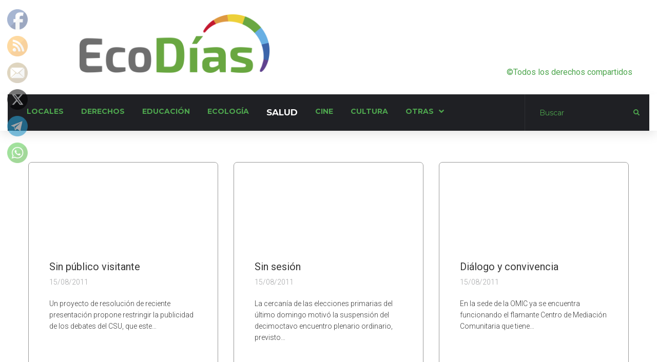

--- FILE ---
content_type: text/html; charset=UTF-8
request_url: https://ecodias.com.ar/category/salud/
body_size: 102282
content:
<!doctype html>
<html lang="es" prefix="og: https://ogp.me/ns#">
<head>
	<meta charset="UTF-8">
	<meta name="viewport" content="width=device-width, initial-scale=1">
	<link rel="profile" href="https://gmpg.org/xfn/11">
	
<!-- Optimización para motores de búsqueda de Rank Math -  https://rankmath.com/ -->
<title>Salud archivos &gt; Ecodías</title>
<meta name="robots" content="index, follow, max-snippet:-1, max-video-preview:-1, max-image-preview:large"/>
<link rel="canonical" href="https://ecodias.com.ar/category/salud/" />
<link rel="next" href="https://ecodias.com.ar/category/salud/page/2/" />
<meta property="og:locale" content="es_ES" />
<meta property="og:type" content="article" />
<meta property="og:title" content="Salud archivos &gt; Ecodías" />
<meta property="og:url" content="https://ecodias.com.ar/category/salud/" />
<meta property="og:site_name" content="Ecodías" />
<meta property="article:publisher" content="https://facebook.com/groups/Ecodias" />
<meta name="twitter:card" content="summary_large_image" />
<meta name="twitter:title" content="Salud archivos &gt; Ecodías" />
<script type="application/ld+json" class="rank-math-schema">{"@context":"https://schema.org","@graph":[{"@type":"Organization","@id":"https://ecodias.com.ar/#organization","name":"Ecod\u00edas","url":"https://ecodias.com.ar","sameAs":["https://facebook.com/groups/Ecodias"],"logo":{"@type":"ImageObject","@id":"https://ecodias.com.ar/#logo","url":"https://ecodias.com.ar/wp-content/uploads/2018/08/logo-grande.png","contentUrl":"https://ecodias.com.ar/wp-content/uploads/2018/08/logo-grande.png","caption":"Ecod\u00edas","inLanguage":"es","width":"4082","height":"1266"}},{"@type":"WebSite","@id":"https://ecodias.com.ar/#website","url":"https://ecodias.com.ar","name":"Ecod\u00edas","publisher":{"@id":"https://ecodias.com.ar/#organization"},"inLanguage":"es"},{"@type":"BreadcrumbList","@id":"https://ecodias.com.ar/category/salud/#breadcrumb","itemListElement":[{"@type":"ListItem","position":"1","item":{"@id":"https://ecodias.com.ar","name":"Portada"}},{"@type":"ListItem","position":"2","item":{"@id":"https://ecodias.com.ar/category/salud/","name":"Salud"}}]},{"@type":"CollectionPage","@id":"https://ecodias.com.ar/category/salud/#webpage","url":"https://ecodias.com.ar/category/salud/","name":"Salud archivos &gt; Ecod\u00edas","isPartOf":{"@id":"https://ecodias.com.ar/#website"},"inLanguage":"es","breadcrumb":{"@id":"https://ecodias.com.ar/category/salud/#breadcrumb"}}]}</script>
<!-- /Plugin Rank Math WordPress SEO -->

<link rel='dns-prefetch' href='//www.googletagmanager.com' />
<link rel="alternate" type="application/rss+xml" title="Ecodías &raquo; Feed" href="https://ecodias.com.ar/feed/" />
<link rel="alternate" type="application/rss+xml" title="Ecodías &raquo; Feed de los comentarios" href="https://ecodias.com.ar/comments/feed/" />
<link rel="alternate" type="application/rss+xml" title="Ecodías &raquo; Categoría Salud del feed" href="https://ecodias.com.ar/category/salud/feed/" />
<style id='wp-img-auto-sizes-contain-inline-css'>
img:is([sizes=auto i],[sizes^="auto," i]){contain-intrinsic-size:3000px 1500px}
/*# sourceURL=wp-img-auto-sizes-contain-inline-css */
</style>
<link rel='stylesheet' id='hello-elementor-theme-style-css' href='https://ecodias.com.ar/wp-content/themes/hello-elementor/assets/css/theme.css?ver=3.4.4' media='all' />
<link rel='stylesheet' id='jet-menu-hello-css' href='https://ecodias.com.ar/wp-content/plugins/jet-menu/integration/themes/hello-elementor/assets/css/style.css?ver=2.4.16' media='all' />
<style id='wp-emoji-styles-inline-css'>

	img.wp-smiley, img.emoji {
		display: inline !important;
		border: none !important;
		box-shadow: none !important;
		height: 1em !important;
		width: 1em !important;
		margin: 0 0.07em !important;
		vertical-align: -0.1em !important;
		background: none !important;
		padding: 0 !important;
	}
/*# sourceURL=wp-emoji-styles-inline-css */
</style>
<link rel='stylesheet' id='wp-block-library-css' href='https://ecodias.com.ar/wp-includes/css/dist/block-library/style.min.css?ver=a471c64ef8738cc3435946b11fa760d6' media='all' />
<style id='global-styles-inline-css'>
:root{--wp--preset--aspect-ratio--square: 1;--wp--preset--aspect-ratio--4-3: 4/3;--wp--preset--aspect-ratio--3-4: 3/4;--wp--preset--aspect-ratio--3-2: 3/2;--wp--preset--aspect-ratio--2-3: 2/3;--wp--preset--aspect-ratio--16-9: 16/9;--wp--preset--aspect-ratio--9-16: 9/16;--wp--preset--color--black: #000000;--wp--preset--color--cyan-bluish-gray: #abb8c3;--wp--preset--color--white: #ffffff;--wp--preset--color--pale-pink: #f78da7;--wp--preset--color--vivid-red: #cf2e2e;--wp--preset--color--luminous-vivid-orange: #ff6900;--wp--preset--color--luminous-vivid-amber: #fcb900;--wp--preset--color--light-green-cyan: #7bdcb5;--wp--preset--color--vivid-green-cyan: #00d084;--wp--preset--color--pale-cyan-blue: #8ed1fc;--wp--preset--color--vivid-cyan-blue: #0693e3;--wp--preset--color--vivid-purple: #9b51e0;--wp--preset--gradient--vivid-cyan-blue-to-vivid-purple: linear-gradient(135deg,rgb(6,147,227) 0%,rgb(155,81,224) 100%);--wp--preset--gradient--light-green-cyan-to-vivid-green-cyan: linear-gradient(135deg,rgb(122,220,180) 0%,rgb(0,208,130) 100%);--wp--preset--gradient--luminous-vivid-amber-to-luminous-vivid-orange: linear-gradient(135deg,rgb(252,185,0) 0%,rgb(255,105,0) 100%);--wp--preset--gradient--luminous-vivid-orange-to-vivid-red: linear-gradient(135deg,rgb(255,105,0) 0%,rgb(207,46,46) 100%);--wp--preset--gradient--very-light-gray-to-cyan-bluish-gray: linear-gradient(135deg,rgb(238,238,238) 0%,rgb(169,184,195) 100%);--wp--preset--gradient--cool-to-warm-spectrum: linear-gradient(135deg,rgb(74,234,220) 0%,rgb(151,120,209) 20%,rgb(207,42,186) 40%,rgb(238,44,130) 60%,rgb(251,105,98) 80%,rgb(254,248,76) 100%);--wp--preset--gradient--blush-light-purple: linear-gradient(135deg,rgb(255,206,236) 0%,rgb(152,150,240) 100%);--wp--preset--gradient--blush-bordeaux: linear-gradient(135deg,rgb(254,205,165) 0%,rgb(254,45,45) 50%,rgb(107,0,62) 100%);--wp--preset--gradient--luminous-dusk: linear-gradient(135deg,rgb(255,203,112) 0%,rgb(199,81,192) 50%,rgb(65,88,208) 100%);--wp--preset--gradient--pale-ocean: linear-gradient(135deg,rgb(255,245,203) 0%,rgb(182,227,212) 50%,rgb(51,167,181) 100%);--wp--preset--gradient--electric-grass: linear-gradient(135deg,rgb(202,248,128) 0%,rgb(113,206,126) 100%);--wp--preset--gradient--midnight: linear-gradient(135deg,rgb(2,3,129) 0%,rgb(40,116,252) 100%);--wp--preset--font-size--small: 13px;--wp--preset--font-size--medium: 20px;--wp--preset--font-size--large: 36px;--wp--preset--font-size--x-large: 42px;--wp--preset--spacing--20: 0.44rem;--wp--preset--spacing--30: 0.67rem;--wp--preset--spacing--40: 1rem;--wp--preset--spacing--50: 1.5rem;--wp--preset--spacing--60: 2.25rem;--wp--preset--spacing--70: 3.38rem;--wp--preset--spacing--80: 5.06rem;--wp--preset--shadow--natural: 6px 6px 9px rgba(0, 0, 0, 0.2);--wp--preset--shadow--deep: 12px 12px 50px rgba(0, 0, 0, 0.4);--wp--preset--shadow--sharp: 6px 6px 0px rgba(0, 0, 0, 0.2);--wp--preset--shadow--outlined: 6px 6px 0px -3px rgb(255, 255, 255), 6px 6px rgb(0, 0, 0);--wp--preset--shadow--crisp: 6px 6px 0px rgb(0, 0, 0);}:root { --wp--style--global--content-size: 800px;--wp--style--global--wide-size: 1200px; }:where(body) { margin: 0; }.wp-site-blocks > .alignleft { float: left; margin-right: 2em; }.wp-site-blocks > .alignright { float: right; margin-left: 2em; }.wp-site-blocks > .aligncenter { justify-content: center; margin-left: auto; margin-right: auto; }:where(.wp-site-blocks) > * { margin-block-start: 24px; margin-block-end: 0; }:where(.wp-site-blocks) > :first-child { margin-block-start: 0; }:where(.wp-site-blocks) > :last-child { margin-block-end: 0; }:root { --wp--style--block-gap: 24px; }:root :where(.is-layout-flow) > :first-child{margin-block-start: 0;}:root :where(.is-layout-flow) > :last-child{margin-block-end: 0;}:root :where(.is-layout-flow) > *{margin-block-start: 24px;margin-block-end: 0;}:root :where(.is-layout-constrained) > :first-child{margin-block-start: 0;}:root :where(.is-layout-constrained) > :last-child{margin-block-end: 0;}:root :where(.is-layout-constrained) > *{margin-block-start: 24px;margin-block-end: 0;}:root :where(.is-layout-flex){gap: 24px;}:root :where(.is-layout-grid){gap: 24px;}.is-layout-flow > .alignleft{float: left;margin-inline-start: 0;margin-inline-end: 2em;}.is-layout-flow > .alignright{float: right;margin-inline-start: 2em;margin-inline-end: 0;}.is-layout-flow > .aligncenter{margin-left: auto !important;margin-right: auto !important;}.is-layout-constrained > .alignleft{float: left;margin-inline-start: 0;margin-inline-end: 2em;}.is-layout-constrained > .alignright{float: right;margin-inline-start: 2em;margin-inline-end: 0;}.is-layout-constrained > .aligncenter{margin-left: auto !important;margin-right: auto !important;}.is-layout-constrained > :where(:not(.alignleft):not(.alignright):not(.alignfull)){max-width: var(--wp--style--global--content-size);margin-left: auto !important;margin-right: auto !important;}.is-layout-constrained > .alignwide{max-width: var(--wp--style--global--wide-size);}body .is-layout-flex{display: flex;}.is-layout-flex{flex-wrap: wrap;align-items: center;}.is-layout-flex > :is(*, div){margin: 0;}body .is-layout-grid{display: grid;}.is-layout-grid > :is(*, div){margin: 0;}body{padding-top: 0px;padding-right: 0px;padding-bottom: 0px;padding-left: 0px;}a:where(:not(.wp-element-button)){text-decoration: underline;}:root :where(.wp-element-button, .wp-block-button__link){background-color: #32373c;border-width: 0;color: #fff;font-family: inherit;font-size: inherit;font-style: inherit;font-weight: inherit;letter-spacing: inherit;line-height: inherit;padding-top: calc(0.667em + 2px);padding-right: calc(1.333em + 2px);padding-bottom: calc(0.667em + 2px);padding-left: calc(1.333em + 2px);text-decoration: none;text-transform: inherit;}.has-black-color{color: var(--wp--preset--color--black) !important;}.has-cyan-bluish-gray-color{color: var(--wp--preset--color--cyan-bluish-gray) !important;}.has-white-color{color: var(--wp--preset--color--white) !important;}.has-pale-pink-color{color: var(--wp--preset--color--pale-pink) !important;}.has-vivid-red-color{color: var(--wp--preset--color--vivid-red) !important;}.has-luminous-vivid-orange-color{color: var(--wp--preset--color--luminous-vivid-orange) !important;}.has-luminous-vivid-amber-color{color: var(--wp--preset--color--luminous-vivid-amber) !important;}.has-light-green-cyan-color{color: var(--wp--preset--color--light-green-cyan) !important;}.has-vivid-green-cyan-color{color: var(--wp--preset--color--vivid-green-cyan) !important;}.has-pale-cyan-blue-color{color: var(--wp--preset--color--pale-cyan-blue) !important;}.has-vivid-cyan-blue-color{color: var(--wp--preset--color--vivid-cyan-blue) !important;}.has-vivid-purple-color{color: var(--wp--preset--color--vivid-purple) !important;}.has-black-background-color{background-color: var(--wp--preset--color--black) !important;}.has-cyan-bluish-gray-background-color{background-color: var(--wp--preset--color--cyan-bluish-gray) !important;}.has-white-background-color{background-color: var(--wp--preset--color--white) !important;}.has-pale-pink-background-color{background-color: var(--wp--preset--color--pale-pink) !important;}.has-vivid-red-background-color{background-color: var(--wp--preset--color--vivid-red) !important;}.has-luminous-vivid-orange-background-color{background-color: var(--wp--preset--color--luminous-vivid-orange) !important;}.has-luminous-vivid-amber-background-color{background-color: var(--wp--preset--color--luminous-vivid-amber) !important;}.has-light-green-cyan-background-color{background-color: var(--wp--preset--color--light-green-cyan) !important;}.has-vivid-green-cyan-background-color{background-color: var(--wp--preset--color--vivid-green-cyan) !important;}.has-pale-cyan-blue-background-color{background-color: var(--wp--preset--color--pale-cyan-blue) !important;}.has-vivid-cyan-blue-background-color{background-color: var(--wp--preset--color--vivid-cyan-blue) !important;}.has-vivid-purple-background-color{background-color: var(--wp--preset--color--vivid-purple) !important;}.has-black-border-color{border-color: var(--wp--preset--color--black) !important;}.has-cyan-bluish-gray-border-color{border-color: var(--wp--preset--color--cyan-bluish-gray) !important;}.has-white-border-color{border-color: var(--wp--preset--color--white) !important;}.has-pale-pink-border-color{border-color: var(--wp--preset--color--pale-pink) !important;}.has-vivid-red-border-color{border-color: var(--wp--preset--color--vivid-red) !important;}.has-luminous-vivid-orange-border-color{border-color: var(--wp--preset--color--luminous-vivid-orange) !important;}.has-luminous-vivid-amber-border-color{border-color: var(--wp--preset--color--luminous-vivid-amber) !important;}.has-light-green-cyan-border-color{border-color: var(--wp--preset--color--light-green-cyan) !important;}.has-vivid-green-cyan-border-color{border-color: var(--wp--preset--color--vivid-green-cyan) !important;}.has-pale-cyan-blue-border-color{border-color: var(--wp--preset--color--pale-cyan-blue) !important;}.has-vivid-cyan-blue-border-color{border-color: var(--wp--preset--color--vivid-cyan-blue) !important;}.has-vivid-purple-border-color{border-color: var(--wp--preset--color--vivid-purple) !important;}.has-vivid-cyan-blue-to-vivid-purple-gradient-background{background: var(--wp--preset--gradient--vivid-cyan-blue-to-vivid-purple) !important;}.has-light-green-cyan-to-vivid-green-cyan-gradient-background{background: var(--wp--preset--gradient--light-green-cyan-to-vivid-green-cyan) !important;}.has-luminous-vivid-amber-to-luminous-vivid-orange-gradient-background{background: var(--wp--preset--gradient--luminous-vivid-amber-to-luminous-vivid-orange) !important;}.has-luminous-vivid-orange-to-vivid-red-gradient-background{background: var(--wp--preset--gradient--luminous-vivid-orange-to-vivid-red) !important;}.has-very-light-gray-to-cyan-bluish-gray-gradient-background{background: var(--wp--preset--gradient--very-light-gray-to-cyan-bluish-gray) !important;}.has-cool-to-warm-spectrum-gradient-background{background: var(--wp--preset--gradient--cool-to-warm-spectrum) !important;}.has-blush-light-purple-gradient-background{background: var(--wp--preset--gradient--blush-light-purple) !important;}.has-blush-bordeaux-gradient-background{background: var(--wp--preset--gradient--blush-bordeaux) !important;}.has-luminous-dusk-gradient-background{background: var(--wp--preset--gradient--luminous-dusk) !important;}.has-pale-ocean-gradient-background{background: var(--wp--preset--gradient--pale-ocean) !important;}.has-electric-grass-gradient-background{background: var(--wp--preset--gradient--electric-grass) !important;}.has-midnight-gradient-background{background: var(--wp--preset--gradient--midnight) !important;}.has-small-font-size{font-size: var(--wp--preset--font-size--small) !important;}.has-medium-font-size{font-size: var(--wp--preset--font-size--medium) !important;}.has-large-font-size{font-size: var(--wp--preset--font-size--large) !important;}.has-x-large-font-size{font-size: var(--wp--preset--font-size--x-large) !important;}
/*# sourceURL=global-styles-inline-css */
</style>

<link rel='stylesheet' id='jet-engine-frontend-css' href='https://ecodias.com.ar/wp-content/plugins/jet-engine/assets/css/frontend.css?ver=3.7.7' media='all' />
<link rel='stylesheet' id='SFSImainCss-css' href='https://ecodias.com.ar/wp-content/plugins/ultimate-social-media-icons/css/sfsi-style.css?ver=2.9.6' media='all' />
<link rel='stylesheet' id='hello-elementor-css' href='https://ecodias.com.ar/wp-content/themes/hello-elementor/assets/css/reset.css?ver=3.4.4' media='all' />
<link rel='stylesheet' id='hello-elementor-header-footer-css' href='https://ecodias.com.ar/wp-content/themes/hello-elementor/assets/css/header-footer.css?ver=3.4.4' media='all' />
<link rel='stylesheet' id='elementor-frontend-css' href='https://ecodias.com.ar/wp-content/plugins/elementor/assets/css/frontend.min.css?ver=3.32.5' media='all' />
<link rel='stylesheet' id='elementor-post-14669-css' href='https://ecodias.com.ar/wp-content/uploads/elementor/css/post-14669.css?ver=1769030284' media='all' />
<link rel='stylesheet' id='jet-menu-public-styles-css' href='https://ecodias.com.ar/wp-content/plugins/jet-menu/assets/public/css/public.css?ver=2.4.16' media='all' />
<link rel='stylesheet' id='jet-popup-frontend-css' href='https://ecodias.com.ar/wp-content/plugins/jet-popup/assets/css/jet-popup-frontend.css?ver=2.0.19' media='all' />
<link rel='stylesheet' id='jet-blocks-css' href='https://ecodias.com.ar/wp-content/uploads/elementor/css/custom-jet-blocks.css?ver=1.3.21' media='all' />
<link rel='stylesheet' id='elementor-icons-css' href='https://ecodias.com.ar/wp-content/plugins/elementor/assets/lib/eicons/css/elementor-icons.min.css?ver=5.44.0' media='all' />
<link rel='stylesheet' id='jet-blog-css' href='https://ecodias.com.ar/wp-content/plugins/jet-blog/assets/css/jet-blog.css?ver=2.4.7' media='all' />
<link rel='stylesheet' id='jet-tricks-frontend-css' href='https://ecodias.com.ar/wp-content/plugins/jet-tricks/assets/css/jet-tricks-frontend.css?ver=1.5.8' media='all' />
<link rel='stylesheet' id='elementor-post-7-css' href='https://ecodias.com.ar/wp-content/uploads/elementor/css/post-7.css?ver=1769030284' media='all' />
<link rel='stylesheet' id='elementor-post-14720-css' href='https://ecodias.com.ar/wp-content/uploads/elementor/css/post-14720.css?ver=1769030285' media='all' />
<link rel='stylesheet' id='elementor-post-15200-css' href='https://ecodias.com.ar/wp-content/uploads/elementor/css/post-15200.css?ver=1769030640' media='all' />
<link rel='stylesheet' id='elementor-post-15875-css' href='https://ecodias.com.ar/wp-content/uploads/elementor/css/post-15875.css?ver=1769030285' media='all' />
<link rel='stylesheet' id='jet-theme-core-frontend-styles-css' href='https://ecodias.com.ar/wp-content/plugins/jet-theme-core/assets/css/frontend.css?ver=2.3.0.3' media='all' />
<link rel='stylesheet' id='elementor-gf-roboto-css' href='https://fonts.googleapis.com/css?family=Roboto:100,100italic,200,200italic,300,300italic,400,400italic,500,500italic,600,600italic,700,700italic,800,800italic,900,900italic&#038;display=auto' media='all' />
<link rel='stylesheet' id='elementor-gf-robotoslab-css' href='https://fonts.googleapis.com/css?family=Roboto+Slab:100,100italic,200,200italic,300,300italic,400,400italic,500,500italic,600,600italic,700,700italic,800,800italic,900,900italic&#038;display=auto' media='all' />
<link rel='stylesheet' id='elementor-gf-montserrat-css' href='https://fonts.googleapis.com/css?family=Montserrat:100,100italic,200,200italic,300,300italic,400,400italic,500,500italic,600,600italic,700,700italic,800,800italic,900,900italic&#038;display=auto' media='all' />
<link rel='stylesheet' id='elementor-icons-shared-0-css' href='https://ecodias.com.ar/wp-content/plugins/elementor/assets/lib/font-awesome/css/fontawesome.min.css?ver=5.15.3' media='all' />
<link rel='stylesheet' id='elementor-icons-fa-solid-css' href='https://ecodias.com.ar/wp-content/plugins/elementor/assets/lib/font-awesome/css/solid.min.css?ver=5.15.3' media='all' />
<link rel='stylesheet' id='elementor-icons-fa-brands-css' href='https://ecodias.com.ar/wp-content/plugins/elementor/assets/lib/font-awesome/css/brands.min.css?ver=5.15.3' media='all' />
<script src="https://ecodias.com.ar/wp-includes/js/jquery/jquery.min.js?ver=3.7.1" id="jquery-core-js"></script>
<script src="https://ecodias.com.ar/wp-includes/js/jquery/jquery-migrate.min.js?ver=3.4.1" id="jquery-migrate-js"></script>

<!-- Fragmento de código de la etiqueta de Google (gtag.js) añadida por Site Kit -->
<!-- Fragmento de código de Google Analytics añadido por Site Kit -->
<script src="https://www.googletagmanager.com/gtag/js?id=G-MME35XTT5Z" id="google_gtagjs-js" async></script>
<script id="google_gtagjs-js-after">
window.dataLayer = window.dataLayer || [];function gtag(){dataLayer.push(arguments);}
gtag("set","linker",{"domains":["ecodias.com.ar"]});
gtag("js", new Date());
gtag("set", "developer_id.dZTNiMT", true);
gtag("config", "G-MME35XTT5Z");
//# sourceURL=google_gtagjs-js-after
</script>
<link rel="https://api.w.org/" href="https://ecodias.com.ar/wp-json/" /><link rel="alternate" title="JSON" type="application/json" href="https://ecodias.com.ar/wp-json/wp/v2/categories/3" /><link rel="EditURI" type="application/rsd+xml" title="RSD" href="https://ecodias.com.ar/xmlrpc.php?rsd" />
<meta name="generator" content="Site Kit by Google 1.170.0" /><meta name="follow.[base64]" content="hdYllxDz8BDZB3tL0H6y"/><meta name="generator" content="Elementor 3.32.5; features: additional_custom_breakpoints; settings: css_print_method-external, google_font-enabled, font_display-auto">
			<style>
				.e-con.e-parent:nth-of-type(n+4):not(.e-lazyloaded):not(.e-no-lazyload),
				.e-con.e-parent:nth-of-type(n+4):not(.e-lazyloaded):not(.e-no-lazyload) * {
					background-image: none !important;
				}
				@media screen and (max-height: 1024px) {
					.e-con.e-parent:nth-of-type(n+3):not(.e-lazyloaded):not(.e-no-lazyload),
					.e-con.e-parent:nth-of-type(n+3):not(.e-lazyloaded):not(.e-no-lazyload) * {
						background-image: none !important;
					}
				}
				@media screen and (max-height: 640px) {
					.e-con.e-parent:nth-of-type(n+2):not(.e-lazyloaded):not(.e-no-lazyload),
					.e-con.e-parent:nth-of-type(n+2):not(.e-lazyloaded):not(.e-no-lazyload) * {
						background-image: none !important;
					}
				}
			</style>
			<link rel="icon" href="https://ecodias.com.ar/wp-content/uploads/2021/08/cropped-logo_webminiatura-removebg-preview-32x32.png" sizes="32x32" />
<link rel="icon" href="https://ecodias.com.ar/wp-content/uploads/2021/08/cropped-logo_webminiatura-removebg-preview-192x192.png" sizes="192x192" />
<link rel="apple-touch-icon" href="https://ecodias.com.ar/wp-content/uploads/2021/08/cropped-logo_webminiatura-removebg-preview-180x180.png" />
<meta name="msapplication-TileImage" content="https://ecodias.com.ar/wp-content/uploads/2021/08/cropped-logo_webminiatura-removebg-preview-270x270.png" />
<link rel='stylesheet' id='widget-image-css' href='https://ecodias.com.ar/wp-content/plugins/elementor/assets/css/widget-image.min.css?ver=3.32.5' media='all' />
<link rel='stylesheet' id='jet-elements-css' href='https://ecodias.com.ar/wp-content/plugins/jet-elements/assets/css/jet-elements.css?ver=2.7.12' media='all' />
<link rel='stylesheet' id='jet-posts-css' href='https://ecodias.com.ar/wp-content/plugins/jet-elements/assets/css/addons/jet-posts.css?ver=2.7.12' media='all' />
<link rel='stylesheet' id='jet-carousel-css' href='https://ecodias.com.ar/wp-content/plugins/jet-elements/assets/css/addons/jet-carousel.css?ver=2.7.12' media='all' />
<link rel='stylesheet' id='jet-carousel-skin-css' href='https://ecodias.com.ar/wp-content/plugins/jet-elements/assets/css/skin/jet-carousel.css?ver=2.7.12' media='all' />
<link rel='stylesheet' id='widget-heading-css' href='https://ecodias.com.ar/wp-content/plugins/elementor/assets/css/widget-heading.min.css?ver=3.32.5' media='all' />
<link rel='stylesheet' id='widget-divider-css' href='https://ecodias.com.ar/wp-content/plugins/elementor/assets/css/widget-divider.min.css?ver=3.32.5' media='all' />
<link rel='stylesheet' id='widget-social-icons-css' href='https://ecodias.com.ar/wp-content/plugins/elementor/assets/css/widget-social-icons.min.css?ver=3.32.5' media='all' />
<link rel='stylesheet' id='e-apple-webkit-css' href='https://ecodias.com.ar/wp-content/plugins/elementor/assets/css/conditionals/apple-webkit.min.css?ver=3.32.5' media='all' />
</head>
<body data-rsssl=1 class="archive category category-salud category-3 wp-embed-responsive wp-theme-hello-elementor wp-child-theme-hello-elementor-child sfsi_actvite_theme_default hello-elementor-default jet-mega-menu-location elementor-default elementor-kit-14669">

		<div data-elementor-type="jet_header" data-elementor-id="7" class="elementor elementor-7">
						<section class="elementor-section elementor-top-section elementor-element elementor-element-386de8b elementor-section-height-min-height elementor-section-content-bottom elementor-section-boxed elementor-section-height-default elementor-section-items-middle" data-id="386de8b" data-element_type="section" data-settings="{&quot;jet_parallax_layout_list&quot;:[{&quot;jet_parallax_layout_image&quot;:{&quot;url&quot;:&quot;&quot;,&quot;id&quot;:&quot;&quot;,&quot;size&quot;:&quot;&quot;},&quot;_id&quot;:&quot;ac89ac0&quot;,&quot;jet_parallax_layout_speed&quot;:{&quot;unit&quot;:&quot;%&quot;,&quot;size&quot;:50,&quot;sizes&quot;:[]},&quot;jet_parallax_layout_image_tablet&quot;:{&quot;url&quot;:&quot;&quot;,&quot;id&quot;:&quot;&quot;,&quot;size&quot;:&quot;&quot;},&quot;jet_parallax_layout_image_mobile&quot;:{&quot;url&quot;:&quot;&quot;,&quot;id&quot;:&quot;&quot;,&quot;size&quot;:&quot;&quot;},&quot;jet_parallax_layout_type&quot;:&quot;scroll&quot;,&quot;jet_parallax_layout_direction&quot;:&quot;1&quot;,&quot;jet_parallax_layout_fx_direction&quot;:null,&quot;jet_parallax_layout_z_index&quot;:&quot;&quot;,&quot;jet_parallax_layout_bg_x&quot;:50,&quot;jet_parallax_layout_bg_x_tablet&quot;:&quot;&quot;,&quot;jet_parallax_layout_bg_x_mobile&quot;:&quot;&quot;,&quot;jet_parallax_layout_bg_y&quot;:50,&quot;jet_parallax_layout_bg_y_tablet&quot;:&quot;&quot;,&quot;jet_parallax_layout_bg_y_mobile&quot;:&quot;&quot;,&quot;jet_parallax_layout_bg_size&quot;:&quot;auto&quot;,&quot;jet_parallax_layout_bg_size_tablet&quot;:&quot;&quot;,&quot;jet_parallax_layout_bg_size_mobile&quot;:&quot;&quot;,&quot;jet_parallax_layout_animation_prop&quot;:&quot;transform&quot;,&quot;jet_parallax_layout_on&quot;:[&quot;desktop&quot;,&quot;tablet&quot;]}]}">
						<div class="elementor-container elementor-column-gap-no">
					<div class="elementor-column elementor-col-50 elementor-top-column elementor-element elementor-element-98b6a51" data-id="98b6a51" data-element_type="column">
			<div class="elementor-widget-wrap elementor-element-populated">
						<div class="elementor-element elementor-element-71fa739 elementor-widget elementor-widget-image" data-id="71fa739" data-element_type="widget" data-widget_type="image.default">
				<div class="elementor-widget-container">
																<a href="https://ecodias.com.ar/">
							<img fetchpriority="high" width="4082" height="1266" src="https://ecodias.com.ar/wp-content/uploads/2018/08/logo-grande.png" class="attachment-full size-full wp-image-16586" alt="" srcset="https://ecodias.com.ar/wp-content/uploads/2018/08/logo-grande.png 4082w, https://ecodias.com.ar/wp-content/uploads/2018/08/logo-grande-300x93.png 300w, https://ecodias.com.ar/wp-content/uploads/2018/08/logo-grande-1024x318.png 1024w, https://ecodias.com.ar/wp-content/uploads/2018/08/logo-grande-768x238.png 768w, https://ecodias.com.ar/wp-content/uploads/2018/08/logo-grande-1536x476.png 1536w, https://ecodias.com.ar/wp-content/uploads/2018/08/logo-grande-2048x635.png 2048w" sizes="(max-width: 4082px) 100vw, 4082px" />								</a>
															</div>
				</div>
					</div>
		</div>
				<div class="elementor-column elementor-col-50 elementor-top-column elementor-element elementor-element-a57da56" data-id="a57da56" data-element_type="column">
			<div class="elementor-widget-wrap elementor-element-populated">
						<div class="elementor-element elementor-element-afd6bb6 elementor-widget elementor-widget-text-editor" data-id="afd6bb6" data-element_type="widget" data-widget_type="text-editor.default">
				<div class="elementor-widget-container">
									<p>©Todos los derechos compartidos</p>								</div>
				</div>
					</div>
		</div>
					</div>
		</section>
				<section class="elementor-section elementor-top-section elementor-element elementor-element-c5849ff elementor-section-full_width elementor-section-height-default elementor-section-height-default" data-id="c5849ff" data-element_type="section" data-settings="{&quot;jet_parallax_layout_list&quot;:[{&quot;jet_parallax_layout_image&quot;:{&quot;url&quot;:&quot;&quot;,&quot;id&quot;:&quot;&quot;,&quot;size&quot;:&quot;&quot;},&quot;_id&quot;:&quot;279f0e1&quot;,&quot;jet_parallax_layout_speed&quot;:{&quot;unit&quot;:&quot;%&quot;,&quot;size&quot;:50,&quot;sizes&quot;:[]},&quot;jet_parallax_layout_image_tablet&quot;:{&quot;url&quot;:&quot;&quot;,&quot;id&quot;:&quot;&quot;,&quot;size&quot;:&quot;&quot;},&quot;jet_parallax_layout_image_mobile&quot;:{&quot;url&quot;:&quot;&quot;,&quot;id&quot;:&quot;&quot;,&quot;size&quot;:&quot;&quot;},&quot;jet_parallax_layout_type&quot;:&quot;scroll&quot;,&quot;jet_parallax_layout_direction&quot;:&quot;1&quot;,&quot;jet_parallax_layout_fx_direction&quot;:null,&quot;jet_parallax_layout_z_index&quot;:&quot;&quot;,&quot;jet_parallax_layout_bg_x&quot;:50,&quot;jet_parallax_layout_bg_x_tablet&quot;:&quot;&quot;,&quot;jet_parallax_layout_bg_x_mobile&quot;:&quot;&quot;,&quot;jet_parallax_layout_bg_y&quot;:50,&quot;jet_parallax_layout_bg_y_tablet&quot;:&quot;&quot;,&quot;jet_parallax_layout_bg_y_mobile&quot;:&quot;&quot;,&quot;jet_parallax_layout_bg_size&quot;:&quot;auto&quot;,&quot;jet_parallax_layout_bg_size_tablet&quot;:&quot;&quot;,&quot;jet_parallax_layout_bg_size_mobile&quot;:&quot;&quot;,&quot;jet_parallax_layout_animation_prop&quot;:&quot;transform&quot;,&quot;jet_parallax_layout_on&quot;:[&quot;desktop&quot;,&quot;tablet&quot;]}]}">
						<div class="elementor-container elementor-column-gap-default">
					<div class="elementor-column elementor-col-66 elementor-top-column elementor-element elementor-element-cca8d25" data-id="cca8d25" data-element_type="column" data-settings="{&quot;background_background&quot;:&quot;classic&quot;}">
			<div class="elementor-widget-wrap elementor-element-populated">
						<div class="elementor-element elementor-element-f82eb14 jet-nav-mobile-align-flex-end jet-nav-align-flex-start elementor-widget elementor-widget-jet-nav-menu" data-id="f82eb14" data-element_type="widget" data-widget_type="jet-nav-menu.default">
				<div class="elementor-widget-container">
					<nav class="jet-nav-wrap m-layout-mobile jet-mobile-menu jet-mobile-menu--right-side" data-mobile-trigger-device="mobile" data-mobile-layout="right-side">
<div class="jet-nav__mobile-trigger jet-nav-mobile-trigger-align-right">
	<span class="jet-nav__mobile-trigger-open jet-blocks-icon"><i aria-hidden="true" class="fas fa-bars"></i></span>	<span class="jet-nav__mobile-trigger-close jet-blocks-icon"><i aria-hidden="true" class="fas fa-times"></i></span></div><div class="menu-main-container"><div class="jet-nav m-layout-mobile jet-nav--horizontal"><div class="menu-item menu-item-type-custom menu-item-object-custom jet-nav__item-562 jet-nav__item"><a href="https://ecodias.com.ar/category/locales/" class="menu-item-link menu-item-link-depth-0 menu-item-link-top"><span class="jet-nav-link-text">Locales</span></a></div>
<div class="menu-item menu-item-type-custom menu-item-object-custom jet-nav__item-559 jet-nav__item"><a href="https://ecodias.com.ar/category/derechos-humanos/" class="menu-item-link menu-item-link-depth-0 menu-item-link-top"><span class="jet-nav-link-text">Derechos</span></a></div>
<div class="menu-item menu-item-type-custom menu-item-object-custom jet-nav__item-561 jet-nav__item"><a href="https://ecodias.com.ar/category/educacion/" class="menu-item-link menu-item-link-depth-0 menu-item-link-top"><span class="jet-nav-link-text">Educación</span></a></div>
<div class="menu-item menu-item-type-custom menu-item-object-custom jet-nav__item-560 jet-nav__item"><a href="https://ecodias.com.ar/category/ecologia/?ld&#038;blog_layout_type=default&#038;blog_style=v10&#038;blog_sidebar_position=none&#038;blog_post_author=0&#038;blog_post_tags=0&#038;blog_post_excerpt=0&#038;blog_read_more_type=none&#038;blog_post_comments=0" class="menu-item-link menu-item-link-depth-0 menu-item-link-top"><span class="jet-nav-link-text">Ecología</span></a></div>
<div class="menu-item menu-item-type-taxonomy menu-item-object-category current-menu-item jet-nav__item-15193 jet-nav__item"><a href="https://ecodias.com.ar/category/salud/" class="menu-item-link menu-item-link-depth-0 menu-item-link-top"><span class="jet-nav-link-text">Salud</span></a></div>
<div class="menu-item menu-item-type-custom menu-item-object-custom jet-nav__item-557 jet-nav__item"><a href="https://ecodias.com.ar/category/cine/?ld&#038;blog_layout_type=creative&#038;blog_style=v7&#038;blog_post_categories=0&#038;blog_post_author=0&#038;blog_post_excerpt_words_count=25&#038;blog_read_more_type=text_icon&#038;blog_post_tags=0&#038;posts_per_page=6&#038;blog_post_comments=0" class="menu-item-link menu-item-link-depth-0 menu-item-link-top"><span class="jet-nav-link-text">cine</span></a></div>
<div class="menu-item menu-item-type-custom menu-item-object-custom jet-nav__item-558 jet-nav__item"><a href="https://ecodias.com.ar/category/cultura/?ld&#038;blog_layout_type=default&#038;blog_style=v7&#038;blog_post_comments=0&#038;blog_post_author=0&#038;blog_post_categories=0&#038;blog_post_publish_date=0&#038;blog_post_tags=0" class="menu-item-link menu-item-link-depth-0 menu-item-link-top"><span class="jet-nav-link-text">Cultura</span></a></div>
<div class="menu-item menu-item-type-custom menu-item-object-custom menu-item-has-children jet-nav__item-563 jet-nav__item"><a href="#" class="menu-item-link menu-item-link-depth-0 menu-item-link-top"><span class="jet-nav-link-text">Otras</span><div class="jet-nav-arrow"><i aria-hidden="true" class="fa fa-angle-down"></i></div></a>
<div  class="jet-nav__sub jet-nav-depth-0">
	<div class="menu-item menu-item-type-custom menu-item-object-custom jet-nav__item-564 jet-nav__item jet-nav-item-sub"><a href="https://ecodias.com.ar/category/economia-social/?ld&#038;blog_layout_type=default&#038;blog_style=v10&#038;blog_sidebar_position=none&#038;blog_post_author=0&#038;blog_post_tags=0&#038;blog_post_excerpt=0&#038;blog_read_more_type=none&#038;blog_post_comments=0" class="menu-item-link menu-item-link-depth-1 menu-item-link-sub"><span class="jet-nav-link-text">Economía social</span></a></div>
	<div class="menu-item menu-item-type-taxonomy menu-item-object-category jet-nav__item-15187 jet-nav__item jet-nav-item-sub"><a href="https://ecodias.com.ar/category/otras-secciones/gremiales/" class="menu-item-link menu-item-link-depth-1 menu-item-link-sub"><span class="jet-nav-link-text">Gremiales</span></a></div>
	<div class="menu-item menu-item-type-taxonomy menu-item-object-category jet-nav__item-15188 jet-nav__item jet-nav-item-sub"><a href="https://ecodias.com.ar/category/otras-secciones/instituciones/" class="menu-item-link menu-item-link-depth-1 menu-item-link-sub"><span class="jet-nav-link-text">Instituciones</span></a></div>
	<div class="menu-item menu-item-type-taxonomy menu-item-object-category jet-nav__item-15189 jet-nav__item jet-nav-item-sub"><a href="https://ecodias.com.ar/category/otras-secciones/interes-general/" class="menu-item-link menu-item-link-depth-1 menu-item-link-sub"><span class="jet-nav-link-text">Interés general</span></a></div>
	<div class="menu-item menu-item-type-taxonomy menu-item-object-category jet-nav__item-15190 jet-nav__item jet-nav-item-sub"><a href="https://ecodias.com.ar/category/otras-secciones/opinion/" class="menu-item-link menu-item-link-depth-1 menu-item-link-sub"><span class="jet-nav-link-text">Opinión</span></a></div>
	<div class="menu-item menu-item-type-taxonomy menu-item-object-category jet-nav__item-15191 jet-nav__item jet-nav-item-sub"><a href="https://ecodias.com.ar/category/otras-secciones/politica/" class="menu-item-link menu-item-link-depth-1 menu-item-link-sub"><span class="jet-nav-link-text">Política</span></a></div>
	<div class="menu-item menu-item-type-taxonomy menu-item-object-category jet-nav__item-15192 jet-nav__item jet-nav-item-sub"><a href="https://ecodias.com.ar/category/otras-secciones/sociedad/" class="menu-item-link menu-item-link-depth-1 menu-item-link-sub"><span class="jet-nav-link-text">Sociedad</span></a></div>
</div>
</div>
<div class="jet-nav__mobile-close-btn jet-blocks-icon"><i aria-hidden="true" class="fas fa-times"></i></div></div></div></nav>				</div>
				</div>
					</div>
		</div>
				<div class="elementor-column elementor-col-33 elementor-top-column elementor-element elementor-element-ad00492" data-id="ad00492" data-element_type="column" data-settings="{&quot;background_background&quot;:&quot;classic&quot;}">
			<div class="elementor-widget-wrap elementor-element-populated">
						<div class="elementor-element elementor-element-70b25cd elementor-widget elementor-widget-jet-search" data-id="70b25cd" data-element_type="widget" data-widget_type="jet-search.default">
				<div class="elementor-widget-container">
					<div class="elementor-jet-search jet-blocks"><div class="jet-search"><form role="search" method="get" class="jet-search__form" action="https://ecodias.com.ar/">
	<label class="jet-search__label">
		<span class="screen-reader-text">Buscar</span>
		<input type="search" class="jet-search__field"  placeholder="Buscar" value="" name="s" aria-label="Buscar" />
	</label>
		<button type="submit" class="jet-search__submit" aria-label="submit search"><span class="jet-search__submit-icon jet-blocks-icon"><i aria-hidden="true" class="fas fa-search"></i></span></button>
			</form></div></div>				</div>
				</div>
					</div>
		</div>
					</div>
		</section>
				</div>
				<div data-elementor-type="jet_archive" data-elementor-id="15200" class="elementor elementor-15200">
						<section class="elementor-section elementor-top-section elementor-element elementor-element-44e9d008 elementor-section-boxed elementor-section-height-default elementor-section-height-default" data-id="44e9d008" data-element_type="section" data-settings="{&quot;jet_parallax_layout_list&quot;:[{&quot;_id&quot;:&quot;464464f&quot;,&quot;jet_parallax_layout_image&quot;:{&quot;url&quot;:&quot;&quot;,&quot;id&quot;:&quot;&quot;,&quot;size&quot;:&quot;&quot;},&quot;jet_parallax_layout_image_tablet&quot;:{&quot;url&quot;:&quot;&quot;,&quot;id&quot;:&quot;&quot;,&quot;size&quot;:&quot;&quot;},&quot;jet_parallax_layout_image_mobile&quot;:{&quot;url&quot;:&quot;&quot;,&quot;id&quot;:&quot;&quot;,&quot;size&quot;:&quot;&quot;},&quot;jet_parallax_layout_speed&quot;:{&quot;unit&quot;:&quot;%&quot;,&quot;size&quot;:50,&quot;sizes&quot;:[]},&quot;jet_parallax_layout_type&quot;:&quot;scroll&quot;,&quot;jet_parallax_layout_direction&quot;:&quot;1&quot;,&quot;jet_parallax_layout_fx_direction&quot;:null,&quot;jet_parallax_layout_z_index&quot;:&quot;&quot;,&quot;jet_parallax_layout_bg_x&quot;:50,&quot;jet_parallax_layout_bg_x_tablet&quot;:&quot;&quot;,&quot;jet_parallax_layout_bg_x_mobile&quot;:&quot;&quot;,&quot;jet_parallax_layout_bg_y&quot;:50,&quot;jet_parallax_layout_bg_y_tablet&quot;:&quot;&quot;,&quot;jet_parallax_layout_bg_y_mobile&quot;:&quot;&quot;,&quot;jet_parallax_layout_bg_size&quot;:&quot;auto&quot;,&quot;jet_parallax_layout_bg_size_tablet&quot;:&quot;&quot;,&quot;jet_parallax_layout_bg_size_mobile&quot;:&quot;&quot;,&quot;jet_parallax_layout_animation_prop&quot;:&quot;transform&quot;,&quot;jet_parallax_layout_on&quot;:[&quot;desktop&quot;,&quot;tablet&quot;]}]}">
						<div class="elementor-container elementor-column-gap-default">
					<div class="elementor-column elementor-col-100 elementor-top-column elementor-element elementor-element-3d4eff0d" data-id="3d4eff0d" data-element_type="column">
			<div class="elementor-widget-wrap">
							</div>
		</div>
					</div>
		</section>
				<section class="elementor-section elementor-top-section elementor-element elementor-element-4e7056a3 elementor-section-boxed elementor-section-height-default elementor-section-height-default" data-id="4e7056a3" data-element_type="section" data-settings="{&quot;jet_parallax_layout_list&quot;:[{&quot;_id&quot;:&quot;536060a&quot;,&quot;jet_parallax_layout_image&quot;:{&quot;url&quot;:&quot;&quot;,&quot;id&quot;:&quot;&quot;,&quot;size&quot;:&quot;&quot;},&quot;jet_parallax_layout_image_tablet&quot;:{&quot;url&quot;:&quot;&quot;,&quot;id&quot;:&quot;&quot;,&quot;size&quot;:&quot;&quot;},&quot;jet_parallax_layout_image_mobile&quot;:{&quot;url&quot;:&quot;&quot;,&quot;id&quot;:&quot;&quot;,&quot;size&quot;:&quot;&quot;},&quot;jet_parallax_layout_speed&quot;:{&quot;unit&quot;:&quot;%&quot;,&quot;size&quot;:50,&quot;sizes&quot;:[]},&quot;jet_parallax_layout_type&quot;:&quot;scroll&quot;,&quot;jet_parallax_layout_direction&quot;:&quot;1&quot;,&quot;jet_parallax_layout_fx_direction&quot;:null,&quot;jet_parallax_layout_z_index&quot;:&quot;&quot;,&quot;jet_parallax_layout_bg_x&quot;:50,&quot;jet_parallax_layout_bg_x_tablet&quot;:&quot;&quot;,&quot;jet_parallax_layout_bg_x_mobile&quot;:&quot;&quot;,&quot;jet_parallax_layout_bg_y&quot;:50,&quot;jet_parallax_layout_bg_y_tablet&quot;:&quot;&quot;,&quot;jet_parallax_layout_bg_y_mobile&quot;:&quot;&quot;,&quot;jet_parallax_layout_bg_size&quot;:&quot;auto&quot;,&quot;jet_parallax_layout_bg_size_tablet&quot;:&quot;&quot;,&quot;jet_parallax_layout_bg_size_mobile&quot;:&quot;&quot;,&quot;jet_parallax_layout_animation_prop&quot;:&quot;transform&quot;,&quot;jet_parallax_layout_on&quot;:[&quot;desktop&quot;,&quot;tablet&quot;]}]}">
						<div class="elementor-container elementor-column-gap-default">
					<div class="elementor-column elementor-col-100 elementor-top-column elementor-element elementor-element-3e7fd27b" data-id="3e7fd27b" data-element_type="column">
			<div class="elementor-widget-wrap elementor-element-populated">
						<div class="elementor-element elementor-element-31e9bec2 elementor-widget elementor-widget-jet-posts" data-id="31e9bec2" data-element_type="widget" data-settings="{&quot;columns&quot;:&quot;3&quot;,&quot;slides_to_scroll&quot;:&quot;1&quot;}" data-widget_type="jet-posts.default">
				<div class="elementor-widget-container">
					<div class="elementor-jet-posts jet-elements"><div class="jet-posts col-row  jet-equal-cols"><div class="jet-posts__item">
	<div class="jet-posts__inner-box"><div class="jet-posts__inner-content"><h4 class="entry-title"><a href="https://ecodias.com.ar/locales/sin-publico-visitante/" target="">Sin público visitante</a></h4><div class="post-meta"><span class="post__date post-meta__item"><a href="https://ecodias.com.ar/2011/08/15/"  class="post__date-link" ><time datetime="2011-08-15T14:08:00+03:00" title="2011-08-15T14:08:00+03:00">15/08/2011</time></a></span></div><div class="entry-excerpt">Un proyecto de resolución de reciente presentación propone restringir la publicidad de los debates del CSU, que este&hellip;</div></div></div>
</div>
<div class="jet-posts__item">
	<div class="jet-posts__inner-box"><div class="jet-posts__inner-content"><h4 class="entry-title"><a href="https://ecodias.com.ar/locales/sin-sesion/" target="">Sin sesión</a></h4><div class="post-meta"><span class="post__date post-meta__item"><a href="https://ecodias.com.ar/2011/08/15/"  class="post__date-link" ><time datetime="2011-08-15T14:04:00+03:00" title="2011-08-15T14:04:00+03:00">15/08/2011</time></a></span></div><div class="entry-excerpt">La cercanía de las elecciones primarias del último domingo motivó la suspensión del decimoctavo encuentro plenario ordinario, previsto&hellip;</div></div></div>
</div>
<div class="jet-posts__item">
	<div class="jet-posts__inner-box"><div class="jet-posts__inner-content"><h4 class="entry-title"><a href="https://ecodias.com.ar/locales/dialogo-y-convivencia/" target="">Diálogo y convivencia</a></h4><div class="post-meta"><span class="post__date post-meta__item"><a href="https://ecodias.com.ar/2011/08/15/"  class="post__date-link" ><time datetime="2011-08-15T14:00:00+03:00" title="2011-08-15T14:00:00+03:00">15/08/2011</time></a></span></div><div class="entry-excerpt">En la sede de la OMIC ya se encuentra funcionando el flamante Centro de Mediación Comunitaria que tiene&hellip;</div></div></div>
</div>
<div class="jet-posts__item">
	<div class="jet-posts__inner-box"><div class="jet-posts__inner-content"><h4 class="entry-title"><a href="https://ecodias.com.ar/locales/el-lado-mas-negro-de-la-construccion/" target="">El lado más negro de la construcción</a></h4><div class="post-meta"><span class="post__date post-meta__item"><a href="https://ecodias.com.ar/2011/08/15/"  class="post__date-link" ><time datetime="2011-08-15T13:59:00+03:00" title="2011-08-15T13:59:00+03:00">15/08/2011</time></a></span></div><div class="entry-excerpt">Así se titula un informe de la Administración Federal de Ingresos Públicos local (AFIP), que da cuenta de&hellip;</div></div></div>
</div>
<div class="jet-posts__item">
	<div class="jet-posts__inner-box"><div class="jet-posts__inner-content"><h4 class="entry-title"><a href="https://ecodias.com.ar/locales/la-region-al-orden-del-dia/" target="">La región, al Orden del Día</a></h4><div class="post-meta"><span class="post__date post-meta__item"><a href="https://ecodias.com.ar/2011/08/08/"  class="post__date-link" ><time datetime="2011-08-08T19:51:00+03:00" title="2011-08-08T19:51:00+03:00">08/08/2011</time></a></span></div><div class="entry-excerpt">El cuerpo legislativo sesionó el jueves 4. El plenario resultó el primero luego del receso invernal y fue&hellip;</div></div></div>
</div>
<div class="jet-posts__item">
	<div class="jet-posts__inner-box"><div class="jet-posts__inner-content"><h4 class="entry-title"><a href="https://ecodias.com.ar/locales/arranque-extraordinario/" target="">Arranque extraordinario</a></h4><div class="post-meta"><span class="post__date post-meta__item"><a href="https://ecodias.com.ar/2011/08/08/"  class="post__date-link" ><time datetime="2011-08-08T19:36:00+03:00" title="2011-08-08T19:36:00+03:00">08/08/2011</time></a></span></div><div class="entry-excerpt">El CSU de la UNS comenzará el cuatrimestre con una sesión extraordinaria que recogerá temas pendientes, antes de&hellip;</div></div></div>
</div>
<div class="jet-posts__item">
	<div class="jet-posts__inner-box"><div class="jet-posts__inner-content"><h4 class="entry-title"><a href="https://ecodias.com.ar/locales/continua-asi…/" target="">Continúa así…</a></h4><div class="post-meta"><span class="post__date post-meta__item"><a href="https://ecodias.com.ar/2011/08/08/"  class="post__date-link" ><time datetime="2011-08-08T16:52:00+03:00" title="2011-08-08T16:52:00+03:00">08/08/2011</time></a></span></div><div class="entry-excerpt">La casa de estudios anunció oficialmente el lunes 1 que se incorporará al plan FINES. El acuerdo suscripto&hellip;</div></div></div>
</div>
<div class="jet-posts__item">
	<div class="jet-posts__inner-box"><div class="jet-posts__inner-content"><h4 class="entry-title"><a href="https://ecodias.com.ar/locales/apuesta-por-la-mediacion/" target="">Apuesta por la Mediación</a></h4><div class="post-meta"><span class="post__date post-meta__item"><a href="https://ecodias.com.ar/2011/08/08/"  class="post__date-link" ><time datetime="2011-08-08T16:47:00+03:00" title="2011-08-08T16:47:00+03:00">08/08/2011</time></a></span></div><div class="entry-excerpt">Quedó inaugurado el Centro de Mediación Comunitaria, creado a partir de un convenio entre el HCD y el&hellip;</div></div></div>
</div>
<div class="jet-posts__item">
	<div class="jet-posts__inner-box"><div class="jet-posts__inner-content"><h4 class="entry-title"><a href="https://ecodias.com.ar/locales/tarde-pero-seguro/" target="">Tarde pero seguro</a></h4><div class="post-meta"><span class="post__date post-meta__item"><a href="https://ecodias.com.ar/2011/07/25/"  class="post__date-link" ><time datetime="2011-07-25T20:56:00+03:00" title="2011-07-25T20:56:00+03:00">25/07/2011</time></a></span></div><div class="entry-excerpt">En esta nota cómo se distribuyen los fondos, de dónde provienen, qué rubro ocupa mayores porciones del global&hellip;</div></div></div>
</div>
<div class="jet-posts__item">
	<div class="jet-posts__inner-box"><div class="jet-posts__inner-content"><h4 class="entry-title"><a href="https://ecodias.com.ar/locales/informantes-abstenerse/" target="">Informantes, abstenerse</a></h4><div class="post-meta"><span class="post__date post-meta__item"><a href="https://ecodias.com.ar/2011/07/18/"  class="post__date-link" ><time datetime="2011-07-18T11:12:00+03:00" title="2011-07-18T11:12:00+03:00">18/07/2011</time></a></span></div><div class="entry-excerpt">La Asamblea Universitaria determinó que el ejercicio de acciones de inteligencia durante la dictadura significará un causal de&hellip;</div></div></div>
</div>
</div>
</div>				</div>
				</div>
				<div class="elementor-element elementor-element-349bca56 elementor-widget elementor-widget-jet-blog-posts-navigation" data-id="349bca56" data-element_type="widget" data-widget_type="jet-blog-posts-navigation.default">
				<div class="elementor-widget-container">
					<div class="elementor-jet-blog-posts-navigation jet-blog">
	<nav class="navigation posts-navigation" aria-label="Entradas">
		<h2 class="screen-reader-text">Navegación de entradas</h2>
		<div class="nav-links"><div class="nav-previous"><a href="https://ecodias.com.ar/category/salud/page/2/" ><i class="jet-arrow-prev jet-blog-arrow"><svg width="24" height="24" viewbox="0 0 24 24" fill="none" xmlns="http://www.w3.org/2000/svg"><path d="M16.4 1.4499L18.4 3.4749L9.82502 12.0499L18.4 20.6249L16.4 22.6499L5.80002 12.0499L16.4 1.4499Z" fill="#0F172A"/></svg></i>Anterior</a></div></div>
	</nav></div>				</div>
				</div>
					</div>
		</div>
					</div>
		</section>
				<section class="elementor-section elementor-top-section elementor-element elementor-element-ea9335d elementor-section-boxed elementor-section-height-default elementor-section-height-default" data-id="ea9335d" data-element_type="section" data-settings="{&quot;jet_parallax_layout_list&quot;:[{&quot;jet_parallax_layout_image&quot;:{&quot;url&quot;:&quot;&quot;,&quot;id&quot;:&quot;&quot;,&quot;size&quot;:&quot;&quot;},&quot;_id&quot;:&quot;464464f&quot;,&quot;jet_parallax_layout_image_tablet&quot;:{&quot;url&quot;:&quot;&quot;,&quot;id&quot;:&quot;&quot;,&quot;size&quot;:&quot;&quot;},&quot;jet_parallax_layout_image_mobile&quot;:{&quot;url&quot;:&quot;&quot;,&quot;id&quot;:&quot;&quot;,&quot;size&quot;:&quot;&quot;},&quot;jet_parallax_layout_speed&quot;:{&quot;unit&quot;:&quot;%&quot;,&quot;size&quot;:50,&quot;sizes&quot;:[]},&quot;jet_parallax_layout_type&quot;:&quot;scroll&quot;,&quot;jet_parallax_layout_direction&quot;:&quot;1&quot;,&quot;jet_parallax_layout_fx_direction&quot;:null,&quot;jet_parallax_layout_z_index&quot;:&quot;&quot;,&quot;jet_parallax_layout_bg_x&quot;:50,&quot;jet_parallax_layout_bg_x_tablet&quot;:&quot;&quot;,&quot;jet_parallax_layout_bg_x_mobile&quot;:&quot;&quot;,&quot;jet_parallax_layout_bg_y&quot;:50,&quot;jet_parallax_layout_bg_y_tablet&quot;:&quot;&quot;,&quot;jet_parallax_layout_bg_y_mobile&quot;:&quot;&quot;,&quot;jet_parallax_layout_bg_size&quot;:&quot;auto&quot;,&quot;jet_parallax_layout_bg_size_tablet&quot;:&quot;&quot;,&quot;jet_parallax_layout_bg_size_mobile&quot;:&quot;&quot;,&quot;jet_parallax_layout_animation_prop&quot;:&quot;transform&quot;,&quot;jet_parallax_layout_on&quot;:[&quot;desktop&quot;,&quot;tablet&quot;]}]}">
						<div class="elementor-container elementor-column-gap-default">
					<div class="elementor-column elementor-col-100 elementor-top-column elementor-element elementor-element-ce5cbec" data-id="ce5cbec" data-element_type="column">
			<div class="elementor-widget-wrap">
							</div>
		</div>
					</div>
		</section>
				</div>
				<div data-elementor-type="jet_footer" data-elementor-id="14720" class="elementor elementor-14720">
						<section class="elementor-section elementor-top-section elementor-element elementor-element-29467b6 elementor-section-content-top elementor-section-boxed elementor-section-height-default elementor-section-height-default" data-id="29467b6" data-element_type="section" data-settings="{&quot;jet_parallax_layout_list&quot;:[{&quot;jet_parallax_layout_image&quot;:{&quot;url&quot;:&quot;&quot;,&quot;id&quot;:&quot;&quot;,&quot;size&quot;:&quot;&quot;},&quot;_id&quot;:&quot;9e9718e&quot;,&quot;jet_parallax_layout_speed&quot;:{&quot;unit&quot;:&quot;%&quot;,&quot;size&quot;:50,&quot;sizes&quot;:[]},&quot;jet_parallax_layout_image_tablet&quot;:{&quot;url&quot;:&quot;&quot;,&quot;id&quot;:&quot;&quot;,&quot;size&quot;:&quot;&quot;},&quot;jet_parallax_layout_image_mobile&quot;:{&quot;url&quot;:&quot;&quot;,&quot;id&quot;:&quot;&quot;,&quot;size&quot;:&quot;&quot;},&quot;jet_parallax_layout_type&quot;:&quot;scroll&quot;,&quot;jet_parallax_layout_direction&quot;:&quot;1&quot;,&quot;jet_parallax_layout_fx_direction&quot;:null,&quot;jet_parallax_layout_z_index&quot;:&quot;&quot;,&quot;jet_parallax_layout_bg_x&quot;:50,&quot;jet_parallax_layout_bg_x_tablet&quot;:&quot;&quot;,&quot;jet_parallax_layout_bg_x_mobile&quot;:&quot;&quot;,&quot;jet_parallax_layout_bg_y&quot;:50,&quot;jet_parallax_layout_bg_y_tablet&quot;:&quot;&quot;,&quot;jet_parallax_layout_bg_y_mobile&quot;:&quot;&quot;,&quot;jet_parallax_layout_bg_size&quot;:&quot;auto&quot;,&quot;jet_parallax_layout_bg_size_tablet&quot;:&quot;&quot;,&quot;jet_parallax_layout_bg_size_mobile&quot;:&quot;&quot;,&quot;jet_parallax_layout_animation_prop&quot;:&quot;transform&quot;,&quot;jet_parallax_layout_on&quot;:[&quot;desktop&quot;,&quot;tablet&quot;]}],&quot;background_background&quot;:&quot;classic&quot;}">
						<div class="elementor-container elementor-column-gap-default">
					<div class="elementor-column elementor-col-33 elementor-top-column elementor-element elementor-element-428ba49" data-id="428ba49" data-element_type="column">
			<div class="elementor-widget-wrap elementor-element-populated">
						<div class="elementor-element elementor-element-362081b elementor-widget elementor-widget-heading" data-id="362081b" data-element_type="widget" data-widget_type="heading.default">
				<div class="elementor-widget-container">
					<div class="elementor-heading-title elementor-size-default">Nosotros</div>				</div>
				</div>
				<div class="elementor-element elementor-element-163d6ff elementor-widget-divider--view-line elementor-widget elementor-widget-divider" data-id="163d6ff" data-element_type="widget" data-widget_type="divider.default">
				<div class="elementor-widget-container">
							<div class="elementor-divider">
			<span class="elementor-divider-separator">
						</span>
		</div>
						</div>
				</div>
				<div class="elementor-element elementor-element-eb860c4 elementor-widget-divider--view-line elementor-widget elementor-widget-divider" data-id="eb860c4" data-element_type="widget" data-widget_type="divider.default">
				<div class="elementor-widget-container">
							<div class="elementor-divider">
			<span class="elementor-divider-separator">
						</span>
		</div>
						</div>
				</div>
				<div class="elementor-element elementor-element-58a13da elementor-widget elementor-widget-jet-logo" data-id="58a13da" data-element_type="widget" data-widget_type="jet-logo.default">
				<div class="elementor-widget-container">
					<div class="elementor-jet-logo jet-blocks"><div class="jet-logo jet-logo-type-image jet-logo-display-block">
<a href="https://ecodias.com.ar/" class="jet-logo__link"><img src="https://ecodias.com.ar/wp-content/uploads/2018/08/logo-web.png" class="jet-logo__img" alt="Ecodías" /></a></div></div>				</div>
				</div>
				<div class="elementor-element elementor-element-db77ba3 elementor-widget elementor-widget-text-editor" data-id="db77ba3" data-element_type="widget" data-widget_type="text-editor.default">
				<div class="elementor-widget-container">
									Ecodías es una publicación de distribución gratuita.<br>
©Todos los derechos compartidos. <br>Registro de propiedad intelectual Nº5329002<br><br>Los artículos firmados no reflejan necesariamente la opinión de la editorial.<br>
Agradecemos citar la fuente cuando reproduzcan este material y enviar una copia a la editorial.								</div>
				</div>
				<div class="elementor-element elementor-element-7977a68 elementor-widget elementor-widget-heading" data-id="7977a68" data-element_type="widget" data-widget_type="heading.default">
				<div class="elementor-widget-container">
					<div class="elementor-heading-title elementor-size-default"><a href="https://ecodias.com.ar/sobre-nosotros/">Conoce mas sobre Ecodías!</a></div>				</div>
				</div>
					</div>
		</div>
				<div class="elementor-column elementor-col-33 elementor-top-column elementor-element elementor-element-1bfc18b" data-id="1bfc18b" data-element_type="column">
			<div class="elementor-widget-wrap elementor-element-populated">
						<div class="elementor-element elementor-element-144c80e elementor-widget elementor-widget-text-editor" data-id="144c80e" data-element_type="widget" data-widget_type="text-editor.default">
				<div class="elementor-widget-container">
									<p>&gt; Directora<br />Valeria Villagra<br />&gt; Secretario de redacción<br />Pablo Bussetti<br />&gt; Diseño gráfico<br />Rodrigo Galán<br />&gt; Redacción<br />Silvana Angelicchio, Ivana Barrios y Lucía Argemi<br />&gt; Difusión en redes sociales<br />Santiago Bussetti y Camila Bussetti<br />&gt; Colaboradores<br />Claudio Eberhardt<br /><br /><br /></p>								</div>
				</div>
				<div class="elementor-element elementor-element-6d7bfea elementor-widget elementor-widget-heading" data-id="6d7bfea" data-element_type="widget" data-widget_type="heading.default">
				<div class="elementor-widget-container">
					<div class="elementor-heading-title elementor-size-default"><a href="mailto:ecodiascoop@gmail.com" target="_blank">Contactanos!</a></div>				</div>
				</div>
					</div>
		</div>
				<div class="elementor-column elementor-col-33 elementor-top-column elementor-element elementor-element-fb93993" data-id="fb93993" data-element_type="column">
			<div class="elementor-widget-wrap elementor-element-populated">
						<div class="elementor-element elementor-element-3d0351b logopequeño elementor-widget elementor-widget-jet-logo" data-id="3d0351b" data-element_type="widget" data-widget_type="jet-logo.default">
				<div class="elementor-widget-container">
					<div class="elementor-jet-logo jet-blocks"><div class="jet-logo jet-logo-type-image jet-logo-display-block">
<a href="https://ecodias.com.ar/" class="jet-logo__link"><img src="https://ecodias.com.ar/wp-content/uploads/2018/08/logo-web.png" class="jet-logo__img" alt="Ecodías" /></a></div></div>				</div>
				</div>
				<div class="elementor-element elementor-element-2639d08 elementor-widget elementor-widget-text-editor" data-id="2639d08" data-element_type="widget" data-widget_type="text-editor.default">
				<div class="elementor-widget-container">
									<p style="text-align: center;"><i>es un producto de:</i></p>								</div>
				</div>
				<div class="elementor-element elementor-element-fffea17 elementor-widget elementor-widget-image" data-id="fffea17" data-element_type="widget" data-widget_type="image.default">
				<div class="elementor-widget-container">
																<a href="https://m.facebook.com/EcoMedios-105226017698482/" target="_blank" class="custom-link no-lightbox" title="Ecomedios" onclick="event.stopPropagation()">
							<img width="300" height="101" src="https://ecodias.com.ar/wp-content/uploads/2018/08/logo-ecomedios-color-tipografia-blanca-300x101.png" class="attachment-medium size-medium wp-image-15935" alt="logo ecomedios color tipografía blanca" srcset="https://ecodias.com.ar/wp-content/uploads/2018/08/logo-ecomedios-color-tipografia-blanca-300x101.png 300w, https://ecodias.com.ar/wp-content/uploads/2018/08/logo-ecomedios-color-tipografia-blanca-1024x343.png 1024w, https://ecodias.com.ar/wp-content/uploads/2018/08/logo-ecomedios-color-tipografia-blanca-768x257.png 768w, https://ecodias.com.ar/wp-content/uploads/2018/08/logo-ecomedios-color-tipografia-blanca-1536x515.png 1536w, https://ecodias.com.ar/wp-content/uploads/2018/08/logo-ecomedios-color-tipografia-blanca-2048x686.png 2048w" sizes="(max-width: 300px) 100vw, 300px" />								</a>
															</div>
				</div>
				<div class="elementor-element elementor-element-65e0d04 elementor-widget elementor-widget-text-editor" data-id="65e0d04" data-element_type="widget" data-widget_type="text-editor.default">
				<div class="elementor-widget-container">
									<p style="text-align: center;"><i>Matrícula INAES 40.246. </i></p>								</div>
				</div>
					</div>
		</div>
					</div>
		</section>
				<section class="elementor-section elementor-top-section elementor-element elementor-element-16772cb elementor-section-boxed elementor-section-height-default elementor-section-height-default" data-id="16772cb" data-element_type="section" data-settings="{&quot;jet_parallax_layout_list&quot;:[{&quot;jet_parallax_layout_image&quot;:{&quot;url&quot;:&quot;&quot;,&quot;id&quot;:&quot;&quot;,&quot;size&quot;:&quot;&quot;},&quot;_id&quot;:&quot;a94682d&quot;,&quot;jet_parallax_layout_speed&quot;:{&quot;unit&quot;:&quot;%&quot;,&quot;size&quot;:50,&quot;sizes&quot;:[]},&quot;jet_parallax_layout_image_tablet&quot;:{&quot;url&quot;:&quot;&quot;,&quot;id&quot;:&quot;&quot;,&quot;size&quot;:&quot;&quot;},&quot;jet_parallax_layout_image_mobile&quot;:{&quot;url&quot;:&quot;&quot;,&quot;id&quot;:&quot;&quot;,&quot;size&quot;:&quot;&quot;},&quot;jet_parallax_layout_type&quot;:&quot;scroll&quot;,&quot;jet_parallax_layout_direction&quot;:&quot;1&quot;,&quot;jet_parallax_layout_fx_direction&quot;:null,&quot;jet_parallax_layout_z_index&quot;:&quot;&quot;,&quot;jet_parallax_layout_bg_x&quot;:50,&quot;jet_parallax_layout_bg_x_tablet&quot;:&quot;&quot;,&quot;jet_parallax_layout_bg_x_mobile&quot;:&quot;&quot;,&quot;jet_parallax_layout_bg_y&quot;:50,&quot;jet_parallax_layout_bg_y_tablet&quot;:&quot;&quot;,&quot;jet_parallax_layout_bg_y_mobile&quot;:&quot;&quot;,&quot;jet_parallax_layout_bg_size&quot;:&quot;auto&quot;,&quot;jet_parallax_layout_bg_size_tablet&quot;:&quot;&quot;,&quot;jet_parallax_layout_bg_size_mobile&quot;:&quot;&quot;,&quot;jet_parallax_layout_animation_prop&quot;:&quot;transform&quot;,&quot;jet_parallax_layout_on&quot;:[&quot;desktop&quot;,&quot;tablet&quot;]}],&quot;background_background&quot;:&quot;classic&quot;}">
						<div class="elementor-container elementor-column-gap-default">
					<div class="elementor-column elementor-col-50 elementor-top-column elementor-element elementor-element-a6d7b50" data-id="a6d7b50" data-element_type="column">
			<div class="elementor-widget-wrap elementor-element-populated">
						<div class="elementor-element elementor-element-f7047ac elementor-widget elementor-widget-text-editor" data-id="f7047ac" data-element_type="widget" data-widget_type="text-editor.default">
				<div class="elementor-widget-container">
									<p><span class="copyright_date">2023</span><script>(function () {document.querySelector('.copyright_date').innerText = (new Date()).getFullYear();})()</script>&#8211; <span class="copyright_date"><a>Copyleft. </a></span><a>Todos los derechos compartidos / Propietario: Cooperativa de Trabajo EcoMedios Ltda. / Domicilio Legal: Gorriti 75. Oficina 3. Bahía Blanca (provincia de Buenos Aires). Contacto. 2914486737 – ecomedios.adm@gmail.com / Directora/coordinadora: Valeria Villagra. Fecha de inicio: julio 2000. DNDA: En trámite</a></p>								</div>
				</div>
					</div>
		</div>
				<div class="elementor-column elementor-col-50 elementor-top-column elementor-element elementor-element-dacc76d" data-id="dacc76d" data-element_type="column">
			<div class="elementor-widget-wrap elementor-element-populated">
						<div class="elementor-element elementor-element-85ccc4f elementor-shape-circle e-grid-align-right e-grid-align-mobile-center elementor-grid-0 elementor-widget elementor-widget-social-icons" data-id="85ccc4f" data-element_type="widget" data-widget_type="social-icons.default">
				<div class="elementor-widget-container">
							<div class="elementor-social-icons-wrapper elementor-grid">
							<span class="elementor-grid-item">
					<a class="elementor-icon elementor-social-icon elementor-social-icon-facebook-f elementor-repeater-item-ba692f6" href="https://www.facebook.com/Ecodiasok" target="_blank">
						<span class="elementor-screen-only">Facebook-f</span>
						<i aria-hidden="true" class="fab fa-facebook-f"></i>					</a>
				</span>
					</div>
						</div>
				</div>
					</div>
		</div>
					</div>
		</section>
				<section class="elementor-section elementor-top-section elementor-element elementor-element-c87e034 elementor-section-content-middle elementor-section-boxed elementor-section-height-default elementor-section-height-default" data-id="c87e034" data-element_type="section" data-settings="{&quot;jet_parallax_layout_list&quot;:[{&quot;jet_parallax_layout_image&quot;:{&quot;url&quot;:&quot;&quot;,&quot;id&quot;:&quot;&quot;,&quot;size&quot;:&quot;&quot;},&quot;_id&quot;:&quot;a94682d&quot;,&quot;jet_parallax_layout_speed&quot;:{&quot;unit&quot;:&quot;%&quot;,&quot;size&quot;:50,&quot;sizes&quot;:[]},&quot;jet_parallax_layout_image_tablet&quot;:{&quot;url&quot;:&quot;&quot;,&quot;id&quot;:&quot;&quot;,&quot;size&quot;:&quot;&quot;},&quot;jet_parallax_layout_image_mobile&quot;:{&quot;url&quot;:&quot;&quot;,&quot;id&quot;:&quot;&quot;,&quot;size&quot;:&quot;&quot;},&quot;jet_parallax_layout_type&quot;:&quot;scroll&quot;,&quot;jet_parallax_layout_direction&quot;:&quot;1&quot;,&quot;jet_parallax_layout_fx_direction&quot;:null,&quot;jet_parallax_layout_z_index&quot;:&quot;&quot;,&quot;jet_parallax_layout_bg_x&quot;:50,&quot;jet_parallax_layout_bg_x_tablet&quot;:&quot;&quot;,&quot;jet_parallax_layout_bg_x_mobile&quot;:&quot;&quot;,&quot;jet_parallax_layout_bg_y&quot;:50,&quot;jet_parallax_layout_bg_y_tablet&quot;:&quot;&quot;,&quot;jet_parallax_layout_bg_y_mobile&quot;:&quot;&quot;,&quot;jet_parallax_layout_bg_size&quot;:&quot;auto&quot;,&quot;jet_parallax_layout_bg_size_tablet&quot;:&quot;&quot;,&quot;jet_parallax_layout_bg_size_mobile&quot;:&quot;&quot;,&quot;jet_parallax_layout_animation_prop&quot;:&quot;transform&quot;,&quot;jet_parallax_layout_on&quot;:[&quot;desktop&quot;,&quot;tablet&quot;]}],&quot;background_background&quot;:&quot;classic&quot;}">
						<div class="elementor-container elementor-column-gap-default">
					<div class="elementor-column elementor-col-100 elementor-top-column elementor-element elementor-element-bd8cacf" data-id="bd8cacf" data-element_type="column">
			<div class="elementor-widget-wrap elementor-element-populated">
						<div class="elementor-element elementor-element-8fe82ff elementor-widget elementor-widget-text-editor" data-id="8fe82ff" data-element_type="widget" data-widget_type="text-editor.default">
				<div class="elementor-widget-container">
									<p>Desarrollado por <a href="https://www.purowebdesign.com.ar" target="_blank" rel="noopener">Puro Web Design.</a></p>								</div>
				</div>
					</div>
		</div>
					</div>
		</section>
				</div>
		
<script type='text/javascript'>
/* <![CDATA[ */
var hasJetBlogPlaylist = 0;
/* ]]> */
</script>
<script type="speculationrules">
{"prefetch":[{"source":"document","where":{"and":[{"href_matches":"/*"},{"not":{"href_matches":["/wp-*.php","/wp-admin/*","/wp-content/uploads/*","/wp-content/*","/wp-content/plugins/*","/wp-content/themes/hello-elementor-child/*","/wp-content/themes/hello-elementor/*","/*\\?(.+)"]}},{"not":{"selector_matches":"a[rel~=\"nofollow\"]"}},{"not":{"selector_matches":".no-prefetch, .no-prefetch a"}}]},"eagerness":"conservative"}]}
</script>
			<script>
				// Used by Gallery Custom Links to handle tenacious Lightboxes
				//jQuery(document).ready(function () {

					function mgclInit() {
						
						// In jQuery:
						// if (jQuery.fn.off) {
						// 	jQuery('.no-lightbox, .no-lightbox img').off('click'); // jQuery 1.7+
						// }
						// else {
						// 	jQuery('.no-lightbox, .no-lightbox img').unbind('click'); // < jQuery 1.7
						// }

						// 2022/10/24: In Vanilla JS
						var elements = document.querySelectorAll('.no-lightbox, .no-lightbox img');
						for (var i = 0; i < elements.length; i++) {
						 	elements[i].onclick = null;
						}


						// In jQuery:
						//jQuery('a.no-lightbox').click(mgclOnClick);

						// 2022/10/24: In Vanilla JS:
						var elements = document.querySelectorAll('a.no-lightbox');
						for (var i = 0; i < elements.length; i++) {
						 	elements[i].onclick = mgclOnClick;
						}

						// in jQuery:
						// if (jQuery.fn.off) {
						// 	jQuery('a.set-target').off('click'); // jQuery 1.7+
						// }
						// else {
						// 	jQuery('a.set-target').unbind('click'); // < jQuery 1.7
						// }
						// jQuery('a.set-target').click(mgclOnClick);

						// 2022/10/24: In Vanilla JS:
						var elements = document.querySelectorAll('a.set-target');
						for (var i = 0; i < elements.length; i++) {
						 	elements[i].onclick = mgclOnClick;
						}
					}

					function mgclOnClick() {
						if (!this.target || this.target == '' || this.target == '_self')
							window.location = this.href;
						else
							window.open(this.href,this.target);
						return false;
					}

					// From WP Gallery Custom Links
					// Reduce the number of  conflicting lightboxes
					function mgclAddLoadEvent(func) {
						var oldOnload = window.onload;
						if (typeof window.onload != 'function') {
							window.onload = func;
						} else {
							window.onload = function() {
								oldOnload();
								func();
							}
						}
					}

					mgclAddLoadEvent(mgclInit);
					mgclInit();

				//});
			</script>
		                <!--facebook like and share js -->
                <div id="fb-root"></div>
                <script>
                    (function(d, s, id) {
                        var js, fjs = d.getElementsByTagName(s)[0];
                        if (d.getElementById(id)) return;
                        js = d.createElement(s);
                        js.id = id;
                        js.src = "https://connect.facebook.net/en_US/sdk.js#xfbml=1&version=v3.2";
                        fjs.parentNode.insertBefore(js, fjs);
                    }(document, 'script', 'facebook-jssdk'));
                </script>
                <script>
window.addEventListener('sfsi_functions_loaded', function() {
    if (typeof sfsi_responsive_toggle == 'function') {
        sfsi_responsive_toggle(0);
        // console.log('sfsi_responsive_toggle');

    }
})
</script>
<div class="norm_row sfsi_wDiv sfsi_floater_position_top-left" id="sfsi_floater" style="z-index: 9999;width:45px;text-align:left;position:absolute;position:absolute;left:10px;top:2%;"><div style='width:40px; height:40px;margin-left:5px;margin-bottom:5px; ' class='sfsi_wicons shuffeldiv' ><div class='inerCnt'><a class='sficn' data-effect='fade_in' target='_blank'  href='' id='sfsiid_facebook_icon' style='width:40px;height:40px;opacity:0.6;'  ><img data-pin-nopin='true' alt='Facebook' title='Facebook' src='https://ecodias.com.ar/wp-content/plugins/ultimate-social-media-icons/images/icons_theme/default/default_facebook.png' width='40' height='40' style='' class='sfcm sfsi_wicon' data-effect='fade_in'   /></a><div class="sfsi_tool_tip_2 fb_tool_bdr sfsiTlleft" style="opacity:0;z-index:-1;" id="sfsiid_facebook"><span class="bot_arow bot_fb_arow"></span><div class="sfsi_inside"><div  class='icon2'><div class="fb-like" width="200" data-href="https://ecodias.com.ar/salud/promueven-la-donacion-voluntaria-y-periodica-de-sangre-y-medula-osea/"  data-send="false" data-layout="button_count" data-action="like"></div></div><div  class='icon3'><a target='_blank' href='https://www.facebook.com/sharer/sharer.php?u=https%3A%2F%2Fecodias.com.ar%2Fcategory%2Fsalud' style='display:inline-block;'  > <img class='sfsi_wicon'  data-pin-nopin='true' alt='fb-share-icon' title='Facebook Share' src='https://ecodias.com.ar/wp-content/plugins/ultimate-social-media-icons/images/share_icons/fb_icons/en_US.svg' /></a></div></div></div></div></div><div style='width:40px; height:40px;margin-left:5px;margin-bottom:5px; ' class='sfsi_wicons shuffeldiv' ><div class='inerCnt'><a class='sficn' data-effect='fade_in' target='_blank'  href='https://ecodias.com.ar/feed/' id='sfsiid_rss_icon' style='width:40px;height:40px;opacity:0.6;'  ><img data-pin-nopin='true' alt='RSS' title='RSS' src='https://ecodias.com.ar/wp-content/plugins/ultimate-social-media-icons/images/icons_theme/default/default_rss.png' width='40' height='40' style='' class='sfcm sfsi_wicon' data-effect='fade_in'   /></a></div></div><div style='width:40px; height:40px;margin-left:5px;margin-bottom:5px; ' class='sfsi_wicons shuffeldiv' ><div class='inerCnt'><a class='sficn' data-effect='fade_in' target='_blank'  href='https://api.follow.it/widgets/icon/[base64]/OA==/' id='sfsiid_email_icon' style='width:40px;height:40px;opacity:0.6;'  ><img data-pin-nopin='true' alt='Follow by Email' title='Follow by Email' src='https://ecodias.com.ar/wp-content/plugins/ultimate-social-media-icons/images/icons_theme/default/default_email.png' width='40' height='40' style='' class='sfcm sfsi_wicon' data-effect='fade_in'   /></a></div></div><div style='width:40px; height:40px;margin-left:5px;margin-bottom:5px; ' class='sfsi_wicons shuffeldiv' ><div class='inerCnt'><a class='sficn' data-effect='fade_in' target='_blank'  href='' id='sfsiid_twitter_icon' style='width:40px;height:40px;opacity:0.6;'  ><img data-pin-nopin='true' alt='Twitter' title='Twitter' src='https://ecodias.com.ar/wp-content/plugins/ultimate-social-media-icons/images/icons_theme/default/default_twitter.png' width='40' height='40' style='' class='sfcm sfsi_wicon' data-effect='fade_in'   /></a><div class="sfsi_tool_tip_2 twt_tool_bdr sfsiTlleft" style="opacity:0;z-index:-1;" id="sfsiid_twitter"><span class="bot_arow bot_twt_arow"></span><div class="sfsi_inside"><div  class='icon2'><div class='sf_twiter' style='display: inline-block;vertical-align: middle;width: auto;'>
						<a target='_blank' href='https://x.com/intent/post?text=Hey%2C+check+out+this+cool+site+I+found%3A+www.yourname.com+%23Topic+via%40my_twitter_name+https%3A%2F%2Fecodias.com.ar%2Fcategory%2Fsalud' style='display:inline-block' >
							<img data-pin-nopin= true class='sfsi_wicon' src='https://ecodias.com.ar/wp-content/plugins/ultimate-social-media-icons/images/share_icons/Twitter_Tweet/en_US_Tweet.svg' alt='Post on X' title='Post on X' >
						</a>
					</div></div></div></div></div></div><div style='width:40px; height:40px;margin-left:5px;margin-bottom:5px; ' class='sfsi_wicons shuffeldiv' ><div class='inerCnt'><a class='sficn' data-effect='fade_in'   href='#' id='sfsiid_telegram_icon' style='width:40px;height:40px;opacity:0.6;' onclick="event.preventDefault();" ><img data-pin-nopin='true' alt='Telegram' title='Telegram' src='https://ecodias.com.ar/wp-content/plugins/ultimate-social-media-icons/images/icons_theme/default/default_telegram.png' width='40' height='40' style='' class='sfcm sfsi_wicon sfsi_telegram_wicon sfsi_click_wicon' data-effect='fade_in'   /></a></div></div><div style='width:40px; height:40px;margin-left:5px;margin-bottom:5px; ' class='sfsi_wicons shuffeldiv' ><div class='inerCnt'><a class='sficn' data-effect='fade_in' target='_blank'  href='https://api.whatsapp.com/send?text=https%3A%2F%2Fecodias.com.ar%2Fsalud%2Fpromueven-la-donacion-voluntaria-y-periodica-de-sangre-y-medula-osea%2F' id='sfsiid_whatsapp_icon' style='width:40px;height:40px;opacity:0.6;'  ><img data-pin-nopin='true' alt='WhatsApp' title='WhatsApp' src='https://ecodias.com.ar/wp-content/plugins/ultimate-social-media-icons/images/icons_theme/default/default_whatsapp.png' width='40' height='40' style='' class='sfcm sfsi_wicon' data-effect='fade_in'   /></a></div></div></div><input type='hidden' id='sfsi_floater_sec' value='top-left' /><script>window.addEventListener("sfsi_functions_loaded", function()
			{
				if (typeof sfsi_widget_set == "function") {
					sfsi_widget_set();
				}
			}); window.addEventListener('sfsi_functions_loaded',function(){sfsi_float_widget('10')});</script>    <script>
        window.addEventListener('sfsi_functions_loaded', function () {
            if (typeof sfsi_plugin_version == 'function') {
                sfsi_plugin_version(2.77);
            }
        });

        function sfsi_processfurther(ref) {
            var feed_id = '[base64]';
            var feedtype = 8;
            var email = jQuery(ref).find('input[name="email"]').val();
            var filter = /^(([^<>()[\]\\.,;:\s@\"]+(\.[^<>()[\]\\.,;:\s@\"]+)*)|(\".+\"))@((\[[0-9]{1,3}\.[0-9]{1,3}\.[0-9]{1,3}\.[0-9]{1,3}\])|(([a-zA-Z\-0-9]+\.)+[a-zA-Z]{2,}))$/;
            if ((email != "Enter your email") && (filter.test(email))) {
                if (feedtype == "8") {
                    var url = "https://api.follow.it/subscription-form/" + feed_id + "/" + feedtype;
                    window.open(url, "popupwindow", "scrollbars=yes,width=1080,height=760");
                    return true;
                }
            } else {
                alert("Please enter email address");
                jQuery(ref).find('input[name="email"]').focus();
                return false;
            }
        }
    </script>
    <style type="text/css" aria-selected="true">
        .sfsi_subscribe_Popinner {
             width: 100% !important;

            height: auto !important;

         padding: 18px 0px !important;

            background-color: #ffffff !important;
        }

        .sfsi_subscribe_Popinner form {
            margin: 0 20px !important;
        }

        .sfsi_subscribe_Popinner h5 {
            font-family: Helvetica,Arial,sans-serif !important;

             font-weight: bold !important;   color:#000000 !important; font-size: 16px !important;   text-align:center !important; margin: 0 0 10px !important;
            padding: 0 !important;
        }

        .sfsi_subscription_form_field {
            margin: 5px 0 !important;
            width: 100% !important;
            display: inline-flex;
            display: -webkit-inline-flex;
        }

        .sfsi_subscription_form_field input {
            width: 100% !important;
            padding: 10px 0px !important;
        }

        .sfsi_subscribe_Popinner input[type=email] {
         font-family: Helvetica,Arial,sans-serif !important;   font-style:normal !important;   font-size:14px !important; text-align: center !important;        }

        .sfsi_subscribe_Popinner input[type=email]::-webkit-input-placeholder {

         font-family: Helvetica,Arial,sans-serif !important;   font-style:normal !important;  font-size: 14px !important;   text-align:center !important;        }

        .sfsi_subscribe_Popinner input[type=email]:-moz-placeholder {
            /* Firefox 18- */
         font-family: Helvetica,Arial,sans-serif !important;   font-style:normal !important;   font-size: 14px !important;   text-align:center !important;
        }

        .sfsi_subscribe_Popinner input[type=email]::-moz-placeholder {
            /* Firefox 19+ */
         font-family: Helvetica,Arial,sans-serif !important;   font-style: normal !important;
              font-size: 14px !important;   text-align:center !important;        }

        .sfsi_subscribe_Popinner input[type=email]:-ms-input-placeholder {

            font-family: Helvetica,Arial,sans-serif !important;  font-style:normal !important;   font-size:14px !important;
         text-align: center !important;        }

        .sfsi_subscribe_Popinner input[type=submit] {

         font-family: Helvetica,Arial,sans-serif !important;   font-weight: bold !important;   color:#000000 !important; font-size: 16px !important;   text-align:center !important; background-color: #dedede !important;        }

                .sfsi_shortcode_container {
            float: left;
        }

        .sfsi_shortcode_container .norm_row .sfsi_wDiv {
            position: relative !important;
        }

        .sfsi_shortcode_container .sfsi_holders {
            display: none;
        }

            </style>

    					<script type="text/x-template" id="mobile-menu-item-template"><li
	:id="'jet-mobile-menu-item-'+itemDataObject.itemId"
	:class="itemClasses"
>
	<div
		class="jet-mobile-menu__item-inner"
		tabindex="0"
		:aria-label="itemDataObject.name"
        aria-expanded="false"
		v-on:click="itemSubHandler"
		v-on:keyup.enter="itemSubHandler"
	>
		<a
			:class="itemLinkClasses"
			:href="itemDataObject.url"
			:rel="itemDataObject.xfn"
			:title="itemDataObject.attrTitle"
			:target="itemDataObject.target"
		>
			<div class="jet-menu-item-wrapper">
				<div
					class="jet-menu-icon"
					v-if="isIconVisible"
					v-html="itemIconHtml"
				></div>
				<div class="jet-menu-name">
					<span
						class="jet-menu-label"
						v-if="isLabelVisible"
						v-html="itemDataObject.name"
					></span>
					<small
						class="jet-menu-desc"
						v-if="isDescVisible"
						v-html="itemDataObject.description"
					></small>
				</div>
				<div
					class="jet-menu-badge"
					v-if="isBadgeVisible"
				>
					<div class="jet-menu-badge__inner" v-html="itemDataObject.badgeContent"></div>
				</div>
			</div>
		</a>
		<span
			class="jet-dropdown-arrow"
			v-if="isSub && !templateLoadStatus"
			v-html="dropdownIconHtml"
			v-on:click="markerSubHandler"
		>
		</span>
		<div
			class="jet-mobile-menu__template-loader"
			v-if="templateLoadStatus"
		>
			<svg xmlns:svg="http://www.w3.org/2000/svg" xmlns="http://www.w3.org/2000/svg" xmlns:xlink="http://www.w3.org/1999/xlink" version="1.0" width="24px" height="25px" viewBox="0 0 128 128" xml:space="preserve">
				<g>
					<linearGradient :id="'linear-gradient-'+itemDataObject.itemId">
						<stop offset="0%" :stop-color="loaderColor" stop-opacity="0"/>
						<stop offset="100%" :stop-color="loaderColor" stop-opacity="1"/>
					</linearGradient>
				<path d="M63.85 0A63.85 63.85 0 1 1 0 63.85 63.85 63.85 0 0 1 63.85 0zm.65 19.5a44 44 0 1 1-44 44 44 44 0 0 1 44-44z" :fill="'url(#linear-gradient-'+itemDataObject.itemId+')'" fill-rule="evenodd"/>
				<animateTransform attributeName="transform" type="rotate" from="0 64 64" to="360 64 64" dur="1080ms" repeatCount="indefinite"></animateTransform>
				</g>
			</svg>
		</div>
	</div>

	<transition name="menu-container-expand-animation">
		<mobile-menu-list
			v-if="isDropdownLayout && subDropdownVisible"
			:depth="depth+1"
			:children-object="itemDataObject.children"
		></mobile-menu-list>
	</transition>

</li>
					</script>					<script type="text/x-template" id="mobile-menu-list-template"><div
	class="jet-mobile-menu__list"
	role="navigation"
>
	<ul class="jet-mobile-menu__items">
		<mobile-menu-item
			v-for="(item, index) in childrenObject"
			:key="item.id"
			:item-data-object="item"
			:depth="depth"
		></mobile-menu-item>
	</ul>
</div>
					</script>					<script type="text/x-template" id="mobile-menu-template"><div
	:class="instanceClass"
	v-on:keyup.esc="escapeKeyHandler"
>
	<div
		class="jet-mobile-menu__toggle"
		role="button"
		ref="toggle"
		tabindex="0"
		aria-label="Open/Close Menu"
        aria-expanded="false"
		v-on:click="menuToggle"
		v-on:keyup.enter="menuToggle"
	>
		<div
			class="jet-mobile-menu__template-loader"
			v-if="toggleLoaderVisible"
		>
			<svg xmlns:svg="http://www.w3.org/2000/svg" xmlns="http://www.w3.org/2000/svg" xmlns:xlink="http://www.w3.org/1999/xlink" version="1.0" width="24px" height="25px" viewBox="0 0 128 128" xml:space="preserve">
				<g>
					<linearGradient :id="'linear-gradient-'+itemDataObject.itemId">
						<stop offset="0%" :stop-color="loaderColor" stop-opacity="0"/>
						<stop offset="100%" :stop-color="loaderColor" stop-opacity="1"/>
					</linearGradient>
				<path d="M63.85 0A63.85 63.85 0 1 1 0 63.85 63.85 63.85 0 0 1 63.85 0zm.65 19.5a44 44 0 1 1-44 44 44 44 0 0 1 44-44z" :fill="'url(#linear-gradient-'+itemDataObject.itemId+')'" fill-rule="evenodd"/>
				<animateTransform attributeName="transform" type="rotate" from="0 64 64" to="360 64 64" dur="1080ms" repeatCount="indefinite"></animateTransform>
				</g>
			</svg>
		</div>

		<div
			class="jet-mobile-menu__toggle-icon"
			v-if="!menuOpen && !toggleLoaderVisible"
			v-html="toggleClosedIcon"
		></div>
		<div
			class="jet-mobile-menu__toggle-icon"
			v-if="menuOpen && !toggleLoaderVisible"
			v-html="toggleOpenedIcon"
		></div>
		<span
			class="jet-mobile-menu__toggle-text"
			v-if="toggleText"
			v-html="toggleText"
		></span>

	</div>

	<transition name="cover-animation">
		<div
			class="jet-mobile-menu-cover"
			v-if="menuContainerVisible && coverVisible"
			v-on:click="closeMenu"
		></div>
	</transition>

	<transition :name="showAnimation">
		<div
			class="jet-mobile-menu__container"
			v-if="menuContainerVisible"
		>
			<div
				class="jet-mobile-menu__container-inner"
			>
				<div
					class="jet-mobile-menu__header-template"
					v-if="headerTemplateVisible"
				>
					<div
						class="jet-mobile-menu__header-template-content"
						ref="header-template-content"
						v-html="headerContent"
					></div>
				</div>

				<div
					class="jet-mobile-menu__controls"
                    v-if="isBreadcrumbs || isBack || isClose"
				>
					<div
						class="jet-mobile-menu__breadcrumbs"
						v-if="isBreadcrumbs"
					>
						<div
							class="jet-mobile-menu__breadcrumb"
							v-for="(item, index) in breadcrumbsPathData"
							:key="index"
						>
							<div
								class="breadcrumb-label"
								v-on:click="breadcrumbHandle(index+1)"
								v-html="item"
							></div>
							<div
								class="breadcrumb-divider"
								v-html="breadcrumbIcon"
								v-if="(breadcrumbIcon && index !== breadcrumbsPathData.length-1)"
							></div>
						</div>
					</div>
					<div
						class="jet-mobile-menu__back"
						role="button"
						ref="back"
						tabindex="0"
						aria-label="Close Menu"
                        aria-expanded="false"
						v-if="!isBack && isClose"
						v-html="closeIcon"
						v-on:click="menuToggle"
						v-on:keyup.enter="menuToggle"
					></div>
					<div
						class="jet-mobile-menu__back"
						role="button"
						ref="back"
						tabindex="0"
						aria-label="Back to Prev Items"
                        aria-expanded="false"
						v-if="isBack"
						v-html="backIcon"
						v-on:click="goBack"
						v-on:keyup.enter="goBack"
					></div>
				</div>

				<div
					class="jet-mobile-menu__before-template"
					v-if="beforeTemplateVisible"
				>
					<div
						class="jet-mobile-menu__before-template-content"
						ref="before-template-content"
						v-html="beforeContent"
					></div>
				</div>

				<div
					class="jet-mobile-menu__body"
				>
					<transition :name="animation">
						<mobile-menu-list
							v-if="!templateVisible"
							:key="depth"
							:depth="depth"
							:children-object="itemsList"
						></mobile-menu-list>
						<div
							class="jet-mobile-menu__template"
							ref="template-content"
							v-if="templateVisible"
						>
							<div
								class="jet-mobile-menu__template-content"
								v-html="itemTemplateContent"
							></div>
						</div>
					</transition>
				</div>

				<div
					class="jet-mobile-menu__after-template"
					v-if="afterTemplateVisible"
				>
					<div
						class="jet-mobile-menu__after-template-content"
						ref="after-template-content"
						v-html="afterContent"
					></div>
				</div>

			</div>
		</div>
	</transition>
</div>
					</script>			<script>
				const lazyloadRunObserver = () => {
					const lazyloadBackgrounds = document.querySelectorAll( `.e-con.e-parent:not(.e-lazyloaded)` );
					const lazyloadBackgroundObserver = new IntersectionObserver( ( entries ) => {
						entries.forEach( ( entry ) => {
							if ( entry.isIntersecting ) {
								let lazyloadBackground = entry.target;
								if( lazyloadBackground ) {
									lazyloadBackground.classList.add( 'e-lazyloaded' );
								}
								lazyloadBackgroundObserver.unobserve( entry.target );
							}
						});
					}, { rootMargin: '200px 0px 200px 0px' } );
					lazyloadBackgrounds.forEach( ( lazyloadBackground ) => {
						lazyloadBackgroundObserver.observe( lazyloadBackground );
					} );
				};
				const events = [
					'DOMContentLoaded',
					'elementor/lazyload/observe',
				];
				events.forEach( ( event ) => {
					document.addEventListener( event, lazyloadRunObserver );
				} );
			</script>
			<script src="https://ecodias.com.ar/wp-includes/js/jquery/ui/core.min.js?ver=1.13.3" id="jquery-ui-core-js"></script>
<script src="https://ecodias.com.ar/wp-content/plugins/ultimate-social-media-icons/js/shuffle/modernizr.custom.min.js?ver=a471c64ef8738cc3435946b11fa760d6" id="SFSIjqueryModernizr-js"></script>
<script src="https://ecodias.com.ar/wp-content/plugins/ultimate-social-media-icons/js/shuffle/jquery.shuffle.min.js?ver=a471c64ef8738cc3435946b11fa760d6" id="SFSIjqueryShuffle-js"></script>
<script src="https://ecodias.com.ar/wp-content/plugins/ultimate-social-media-icons/js/shuffle/random-shuffle-min.js?ver=a471c64ef8738cc3435946b11fa760d6" id="SFSIjqueryrandom-shuffle-js"></script>
<script id="SFSICustomJs-js-extra">
var sfsi_icon_ajax_object = {"nonce":"5ffe70dd69","ajax_url":"https://ecodias.com.ar/wp-admin/admin-ajax.php","plugin_url":"https://ecodias.com.ar/wp-content/plugins/ultimate-social-media-icons/"};
//# sourceURL=SFSICustomJs-js-extra
</script>
<script src="https://ecodias.com.ar/wp-content/plugins/ultimate-social-media-icons/js/custom.js?ver=2.9.6" id="SFSICustomJs-js"></script>
<script src="https://ecodias.com.ar/wp-content/themes/hello-elementor/assets/js/hello-frontend.js?ver=3.4.4" id="hello-theme-frontend-js"></script>
<script src="https://ecodias.com.ar/wp-includes/js/dist/hooks.min.js?ver=dd5603f07f9220ed27f1" id="wp-hooks-js"></script>
<script src="https://ecodias.com.ar/wp-content/plugins/jet-menu/assets/public/lib/vue/vue.min.js?ver=2.6.11" id="jet-vue-js"></script>
<script id="jet-menu-public-scripts-js-extra">
var jetMenuPublicSettings = {"version":"2.4.16","ajaxUrl":"https://ecodias.com.ar/wp-admin/admin-ajax.php","isMobile":"false","getElementorTemplateApiUrl":"https://ecodias.com.ar/wp-json/jet-menu-api/v2/get-elementor-template-content","getBlocksTemplateApiUrl":"https://ecodias.com.ar/wp-json/jet-menu-api/v2/get-blocks-template-content","menuItemsApiUrl":"https://ecodias.com.ar/wp-json/jet-menu-api/v2/get-menu-items","restNonce":"370794ff33","devMode":"false","wpmlLanguageCode":"","menuSettings":{"jetMenuRollUp":"true","jetMenuMouseleaveDelay":500,"jetMenuMegaWidthType":"container","jetMenuMegaWidthSelector":"","jetMenuMegaOpenSubType":"hover","jetMenuMegaAjax":"false"}};
//# sourceURL=jet-menu-public-scripts-js-extra
</script>
<script src="https://ecodias.com.ar/wp-content/plugins/jet-menu/assets/public/js/jet-menu-public-scripts.js?ver=2.4.16" id="jet-menu-public-scripts-js"></script>
<script id="jet-menu-public-scripts-js-after">
function CxCSSCollector(){"use strict";var t,e=window.CxCollectedCSS;void 0!==e&&((t=document.createElement("style")).setAttribute("title",e.title),t.setAttribute("type",e.type),t.textContent=e.css,document.head.appendChild(t))}CxCSSCollector();
//# sourceURL=jet-menu-public-scripts-js-after
</script>
<script src="https://ecodias.com.ar/wp-content/plugins/jet-engine/assets/lib/jet-plugins/jet-plugins.js?ver=1.1.0" id="jet-plugins-js"></script>
<script src="https://ecodias.com.ar/wp-content/plugins/jet-elements/assets/js/lib/anime-js/anime.min.js?ver=2.2.0" id="jet-anime-js-js"></script>
<script id="jet-popup-frontend-js-extra">
var jetPopupData = {"version":"2.0.19","ajax_url":"https://ecodias.com.ar/wp-admin/admin-ajax.php","isElementor":"true"};
//# sourceURL=jet-popup-frontend-js-extra
</script>
<script src="https://ecodias.com.ar/wp-content/plugins/jet-popup/assets/js/jet-popup-frontend.js?ver=2.0.19" id="jet-popup-frontend-js"></script>
<script src="https://ecodias.com.ar/wp-content/plugins/elementor/assets/js/webpack.runtime.min.js?ver=3.32.5" id="elementor-webpack-runtime-js"></script>
<script src="https://ecodias.com.ar/wp-content/plugins/elementor/assets/js/frontend-modules.min.js?ver=3.32.5" id="elementor-frontend-modules-js"></script>
<script id="elementor-frontend-js-before">
var elementorFrontendConfig = {"environmentMode":{"edit":false,"wpPreview":false,"isScriptDebug":false},"i18n":{"shareOnFacebook":"Compartir en Facebook","shareOnTwitter":"Compartir en Twitter","pinIt":"Pinear","download":"Descargar","downloadImage":"Descargar imagen","fullscreen":"Pantalla completa","zoom":"Zoom","share":"Compartir","playVideo":"Reproducir v\u00eddeo","previous":"Anterior","next":"Siguiente","close":"Cerrar","a11yCarouselPrevSlideMessage":"Diapositiva anterior","a11yCarouselNextSlideMessage":"Diapositiva siguiente","a11yCarouselFirstSlideMessage":"Esta es la primera diapositiva","a11yCarouselLastSlideMessage":"Esta es la \u00faltima diapositiva","a11yCarouselPaginationBulletMessage":"Ir a la diapositiva"},"is_rtl":false,"breakpoints":{"xs":0,"sm":480,"md":768,"lg":1025,"xl":1440,"xxl":1600},"responsive":{"breakpoints":{"mobile":{"label":"M\u00f3vil vertical","value":767,"default_value":767,"direction":"max","is_enabled":true},"mobile_extra":{"label":"M\u00f3vil horizontal","value":880,"default_value":880,"direction":"max","is_enabled":false},"tablet":{"label":"Tableta vertical","value":1024,"default_value":1024,"direction":"max","is_enabled":true},"tablet_extra":{"label":"Tableta horizontal","value":1200,"default_value":1200,"direction":"max","is_enabled":false},"laptop":{"label":"Port\u00e1til","value":1366,"default_value":1366,"direction":"max","is_enabled":false},"widescreen":{"label":"Pantalla grande","value":2400,"default_value":2400,"direction":"min","is_enabled":false}},
"hasCustomBreakpoints":false},"version":"3.32.5","is_static":false,"experimentalFeatures":{"additional_custom_breakpoints":true,"hello-theme-header-footer":true,"home_screen":true,"global_classes_should_enforce_capabilities":true,"e_variables":true,"cloud-library":true,"e_opt_in_v4_page":true,"import-export-customization":true},"urls":{"assets":"https:\/\/ecodias.com.ar\/wp-content\/plugins\/elementor\/assets\/","ajaxurl":"https:\/\/ecodias.com.ar\/wp-admin\/admin-ajax.php","uploadUrl":"https:\/\/ecodias.com.ar\/wp-content\/uploads"},"nonces":{"floatingButtonsClickTracking":"4de7d47277"},"swiperClass":"swiper","settings":{"editorPreferences":[]},"kit":{"active_breakpoints":["viewport_mobile","viewport_tablet"],"global_image_lightbox":"yes","lightbox_enable_counter":"yes","lightbox_enable_fullscreen":"yes","lightbox_enable_zoom":"yes","lightbox_enable_share":"yes","lightbox_title_src":"title","lightbox_description_src":"description","hello_header_logo_type":"title","hello_header_menu_layout":"horizontal","hello_footer_logo_type":"logo"},"post":{"id":0,"title":"Salud archivos &gt; Ecod\u00edas","excerpt":""}};
//# sourceURL=elementor-frontend-js-before
</script>
<script src="https://ecodias.com.ar/wp-content/plugins/elementor/assets/js/frontend.min.js?ver=3.32.5" id="elementor-frontend-js"></script>
<script src="https://ecodias.com.ar/wp-includes/js/hoverIntent.min.js?ver=1.10.2" id="hoverIntent-js"></script>
<script src="https://ecodias.com.ar/wp-content/plugins/jet-blog/assets/js/lib/slick/slick.min.js?ver=1.8.1" id="jet-slick-js"></script>
<script src="https://ecodias.com.ar/wp-content/plugins/jet-tricks/assets/js/lib/ts-particles/1.18.11/tsparticles.min.js?ver=1.18.11" id="jet-tricks-ts-particles-js"></script>
<script src="https://ecodias.com.ar/wp-content/plugins/jet-blocks/assets/js/lib/jsticky/jquery.jsticky.min.js?ver=1.1.0" id="jet-blocks-jsticky-js"></script>
<script id="jet-blocks-js-extra">
var jetBlocksData = {"recaptchaConfig":""};
var JetHamburgerPanelSettings = {"ajaxurl":"https://ecodias.com.ar/wp-admin/admin-ajax.php","isMobile":"false","templateApiUrl":"https://ecodias.com.ar/wp-json/jet-blocks-api/v1/elementor-template","devMode":"false","restNonce":"370794ff33"};
//# sourceURL=jet-blocks-js-extra
</script>
<script src="https://ecodias.com.ar/wp-content/plugins/jet-blocks/assets/js/jet-blocks.min.js?ver=1.3.21" id="jet-blocks-js"></script>
<script id="jet-elements-js-extra">
var jetElements = {"ajaxUrl":"https://ecodias.com.ar/wp-admin/admin-ajax.php","isMobile":"false","templateApiUrl":"https://ecodias.com.ar/wp-json/jet-elements-api/v1/elementor-template","devMode":"false","messages":{"invalidMail":"Please specify a valid e-mail"}};
//# sourceURL=jet-elements-js-extra
</script>
<script src="https://ecodias.com.ar/wp-content/plugins/jet-elements/assets/js/jet-elements.min.js?ver=2.7.12" id="jet-elements-js"></script>
<script src="https://ecodias.com.ar/wp-content/plugins/jet-menu/includes/elementor/assets/public/js/widgets-scripts.js?ver=2.4.16" id="jet-menu-elementor-widgets-scripts-js"></script>
<script src="https://ecodias.com.ar/wp-content/plugins/jet-popup/includes/elementor/assets/js/jet-popup-elementor-frontend.js?ver=2.0.19" id="jet-popup-elementor-frontend-js"></script>
<script src="https://ecodias.com.ar/wp-content/plugins/jet-tricks/assets/js/lib/tippy/popperjs.js?ver=2.11.8" id="jet-tricks-popperjs-js"></script>
<script src="https://ecodias.com.ar/wp-content/plugins/jet-tricks/assets/js/lib/tippy/tippy-bundle.js?ver=6.3.7" id="jet-tricks-tippy-bundle-js"></script>
<script id="jet-tricks-frontend-js-extra">
var JetTricksSettings = {"elements_data":{"sections":[],"columns":[],"widgets":{"afd6bb6":[],"f82eb14":[],"70b25cd":[],"349bca56":[],"58a13da":[],"db77ba3":[],"144c80e":[],"3d0351b":[],"2639d08":[],"65e0d04":[],"f7047ac":[],"8fe82ff":[]}}};
//# sourceURL=jet-tricks-frontend-js-extra
</script>
<script src="https://ecodias.com.ar/wp-content/plugins/jet-tricks/assets/js/jet-tricks-frontend.js?ver=1.5.8" id="jet-tricks-frontend-js"></script>
<script id="jet-blog-js-extra">
var JetBlogSettings = {"ajaxurl":"https://ecodias.com.ar/category/salud/?nocache=1769411033&jet_blog_ajax=1"};
//# sourceURL=jet-blog-js-extra
</script>
<script src="https://ecodias.com.ar/wp-content/plugins/jet-blog/assets/js/jet-blog.min.js?ver=2.4.7" id="jet-blog-js"></script>
<script id="wp-emoji-settings" type="application/json">
{"baseUrl":"https://s.w.org/images/core/emoji/17.0.2/72x72/","ext":".png","svgUrl":"https://s.w.org/images/core/emoji/17.0.2/svg/","svgExt":".svg","source":{"concatemoji":"https://ecodias.com.ar/wp-includes/js/wp-emoji-release.min.js?ver=a471c64ef8738cc3435946b11fa760d6"}}
</script>
<script type="module">
/*! This file is auto-generated */
const a=JSON.parse(document.getElementById("wp-emoji-settings").textContent),o=(window._wpemojiSettings=a,"wpEmojiSettingsSupports"),s=["flag","emoji"];function i(e){try{var t={supportTests:e,timestamp:(new Date).valueOf()};sessionStorage.setItem(o,JSON.stringify(t))}catch(e){}}function c(e,t,n){e.clearRect(0,0,e.canvas.width,e.canvas.height),e.fillText(t,0,0);t=new Uint32Array(e.getImageData(0,0,e.canvas.width,e.canvas.height).data);e.clearRect(0,0,e.canvas.width,e.canvas.height),e.fillText(n,0,0);const a=new Uint32Array(e.getImageData(0,0,e.canvas.width,e.canvas.height).data);return t.every((e,t)=>e===a[t])}function p(e,t){e.clearRect(0,0,e.canvas.width,e.canvas.height),e.fillText(t,0,0);var n=e.getImageData(16,16,1,1);for(let e=0;e<n.data.length;e++)if(0!==n.data[e])return!1;return!0}function u(e,t,n,a){switch(t){case"flag":return n(e,"\ud83c\udff3\ufe0f\u200d\u26a7\ufe0f","\ud83c\udff3\ufe0f\u200b\u26a7\ufe0f")?!1:!n(e,"\ud83c\udde8\ud83c\uddf6","\ud83c\udde8\u200b\ud83c\uddf6")&&!n(e,"\ud83c\udff4\udb40\udc67\udb40\udc62\udb40\udc65\udb40\udc6e\udb40\udc67\udb40\udc7f","\ud83c\udff4\u200b\udb40\udc67\u200b\udb40\udc62\u200b\udb40\udc65\u200b\udb40\udc6e\u200b\udb40\udc67\u200b\udb40\udc7f");case"emoji":return!a(e,"\ud83e\u1fac8")}return!1}function f(e,t,n,a){let r;const o=(r="undefined"!=typeof WorkerGlobalScope&&self instanceof WorkerGlobalScope?new OffscreenCanvas(300,150):document.createElement("canvas")).getContext("2d",{willReadFrequently:!0}),s=(o.textBaseline="top",o.font="600 32px Arial",{});return e.forEach(e=>{s[e]=t(o,e,n,a)}),s}function r(e){var t=document.createElement("script");t.src=e,t.defer=!0,document.head.appendChild(t)}a.supports={everything:!0,everythingExceptFlag:!0},new Promise(t=>{let n=function(){try{var e=JSON.parse(sessionStorage.getItem(o));if("object"==typeof e&&"number"==typeof e.timestamp&&(new Date).valueOf()<e.timestamp+604800&&"object"==typeof e.supportTests)return e.supportTests}catch(e){}return null}();if(!n){if("undefined"!=typeof Worker&&"undefined"!=typeof OffscreenCanvas&&"undefined"!=typeof URL&&URL.createObjectURL&&"undefined"!=typeof Blob)try{var e="postMessage("+f.toString()+"("+[JSON.stringify(s),u.toString(),c.toString(),p.toString()].join(",")+"));",a=new Blob([e],{type:"text/javascript"});const r=new Worker(URL.createObjectURL(a),{name:"wpTestEmojiSupports"});return void(r.onmessage=e=>{i(n=e.data),r.terminate(),t(n)})}catch(e){}i(n=f(s,u,c,p))}t(n)}).then(e=>{for(const n in e)a.supports[n]=e[n],a.supports.everything=a.supports.everything&&a.supports[n],"flag"!==n&&(a.supports.everythingExceptFlag=a.supports.everythingExceptFlag&&a.supports[n]);var t;a.supports.everythingExceptFlag=a.supports.everythingExceptFlag&&!a.supports.flag,a.supports.everything||((t=a.source||{}).concatemoji?r(t.concatemoji):t.wpemoji&&t.twemoji&&(r(t.twemoji),r(t.wpemoji)))});
//# sourceURL=https://ecodias.com.ar/wp-includes/js/wp-emoji-loader.min.js
</script>

</body>
</html>

--- FILE ---
content_type: text/css
request_url: https://ecodias.com.ar/wp-content/uploads/elementor/css/post-15200.css?ver=1769030640
body_size: 10449
content:
.elementor-15200 .elementor-element.elementor-element-44e9d008 .elementor-repeater-item-464464f.jet-parallax-section__layout .jet-parallax-section__image{background-size:auto;}.elementor-15200 .elementor-element.elementor-element-4e7056a3 .elementor-repeater-item-536060a.jet-parallax-section__layout .jet-parallax-section__image{background-size:auto;}.elementor-15200 .elementor-element.elementor-element-3e7fd27b > .elementor-element-populated{padding:10px 15px 10px 15px;}.elementor-widget-jet-posts .jet-posts .entry-title a{color:var( --e-global-color-secondary );}.elementor-widget-jet-posts .jet-posts .entry-title a:hover{color:var( --e-global-color-secondary );}.elementor-widget-jet-posts .jet-posts .entry-title, .elementor-widget-jet-posts .jet-posts .entry-title a{font-family:var( --e-global-typography-text-font-family ), Sans-serif;font-weight:var( --e-global-typography-text-font-weight );}.elementor-widget-jet-posts .jet-posts .post-meta{color:var( --e-global-color-text );font-family:var( --e-global-typography-text-font-family ), Sans-serif;font-weight:var( --e-global-typography-text-font-weight );}.elementor-widget-jet-posts .jet-posts .entry-excerpt{font-family:var( --e-global-typography-text-font-family ), Sans-serif;font-weight:var( --e-global-typography-text-font-weight );}.elementor-widget-jet-posts .jet-posts .jet-more{background-color:var( --e-global-color-primary );}.elementor-widget-jet-posts  .jet-posts .jet-more{font-family:var( --e-global-typography-text-font-family ), Sans-serif;font-weight:var( --e-global-typography-text-font-weight );}.elementor-widget-jet-posts .jet-posts .jet-more:hover{background-color:var( --e-global-color-primary );}.elementor-widget-jet-posts  .jet-posts .jet-posts__terms-link{font-family:var( --e-global-typography-accent-font-family ), Sans-serif;font-weight:var( --e-global-typography-accent-font-weight );}.elementor-widget-jet-posts .jet-posts .jet-posts__terms-link{background-color:var( --e-global-color-primary );}.elementor-widget-jet-posts .jet-posts .jet-posts__terms-link:hover{background-color:var( --e-global-color-primary );}.elementor-widget-jet-posts .jet-posts .jet-arrow{background-color:var( --e-global-color-primary );}.elementor-widget-jet-posts .jet-posts .jet-arrow:hover{background-color:var( --e-global-color-primary );}.elementor-widget-jet-posts .jet-carousel .jet-slick-dots li span{background-color:var( --e-global-color-text );}.elementor-widget-jet-posts .jet-carousel .jet-slick-dots li span:hover{background-color:var( --e-global-color-primary );}.elementor-widget-jet-posts .jet-carousel .jet-slick-dots li.slick-active span{background-color:var( --e-global-color-accent );}.elementor-widget-jet-posts .jet-title-fields__item-label{font-family:var( --e-global-typography-primary-font-family ), Sans-serif;font-weight:var( --e-global-typography-primary-font-weight );}.elementor-widget-jet-posts .jet-content-fields__item-label{font-family:var( --e-global-typography-primary-font-family ), Sans-serif;font-weight:var( --e-global-typography-primary-font-weight );}.elementor-15200 .elementor-element.elementor-element-31e9bec2 .jet-posts:not(.slick-slider) .jet-posts__item{max-width:calc( 100% / 3 );}.elementor-15200 .elementor-element.elementor-element-31e9bec2 .jet-posts:not(.jet-equal-cols):not(.slick-slider) .jet-posts__item{flex:0 0 calc( 100% / 3 );-webkit-box-flex:0;-ms-flex:0 0 calc( 100% / 3 );}.elementor-15200 .elementor-element.elementor-element-31e9bec2 .jet-posts .jet-posts__item{padding:10px 15px 10px 15px;}.elementor-15200 .elementor-element.elementor-element-31e9bec2 .jet-posts{margin-right:-15px;margin-left:-15px;}.elementor-15200 .elementor-element.elementor-element-31e9bec2 > .elementor-widget-container{margin:0px 0px 0px 0px;padding:0px 0px 0px 0px;}.elementor-15200 .elementor-element.elementor-element-31e9bec2 .jet-posts .jet-posts__inner-box{border-style:solid;border-width:1px 1px 1px 1px;border-color:#999999;border-radius:7px 7px 7px 7px;padding:168px 20px 20px 20px;}.elementor-15200 .elementor-element.elementor-element-31e9bec2 .jet-posts .post-thumbnail{text-align:center;}.elementor-15200 .elementor-element.elementor-element-31e9bec2 .jet-posts .jet-posts__inner-content{background-color:#FFFFFF;padding:20px 20px 20px 20px;}.elementor-15200 .elementor-element.elementor-element-31e9bec2 .jet-posts .entry-title a{color:#383838;}.elementor-15200 .elementor-element.elementor-element-31e9bec2 .jet-posts .entry-title a:hover{color:#4EA64E;}.elementor-15200 .elementor-element.elementor-element-31e9bec2 .jet-posts .entry-title, .elementor-15200 .elementor-element.elementor-element-31e9bec2 .jet-posts .entry-title a{font-family:"Roboto", Sans-serif;font-size:20px;font-weight:400;text-transform:none;font-style:normal;text-decoration:none;line-height:31px;letter-spacing:0px;}.elementor-15200 .elementor-element.elementor-element-31e9bec2 .jet-posts .entry-title{text-align:left;margin:0px 0px 3px 0px;}.elementor-15200 .elementor-element.elementor-element-31e9bec2 .jet-posts .post-meta{color:#a1a2a4;font-family:"Roboto", Sans-serif;font-size:14px;font-weight:300;text-transform:none;font-style:normal;text-decoration:none;line-height:22px;letter-spacing:0px;text-align:left;}.elementor-15200 .elementor-element.elementor-element-31e9bec2 .jet-posts .post-meta a{color:#a1a2a4;}.elementor-15200 .elementor-element.elementor-element-31e9bec2 .jet-posts .post-meta a:hover{color:#4EA64E;}.elementor-15200 .elementor-element.elementor-element-31e9bec2 .jet-posts .entry-excerpt{color:#383838;font-family:"Roboto", Sans-serif;font-size:14px;font-weight:300;text-transform:none;font-style:normal;text-decoration:none;line-height:22px;letter-spacing:0px;text-align:left;margin:10px 0px 0px 0px;}.elementor-15200 .elementor-element.elementor-element-31e9bec2 .jet-posts .jet-more{background-color:#4EA64E;color:#ffffff;text-decoration:none;padding:12px 20px 12px 20px;align-self:center;}.elementor-15200 .elementor-element.elementor-element-31e9bec2  .jet-posts .jet-more{font-family:"Roboto", Sans-serif;font-size:11px;font-weight:900;text-transform:uppercase;font-style:normal;text-decoration:none;line-height:1em;letter-spacing:1px;}.elementor-15200 .elementor-element.elementor-element-31e9bec2 .jet-posts .jet-more:hover{background-color:#F5F5F5;color:#4EA64E;text-decoration:none;border-radius:2px 2px 2px 2px;border-style:solid;border-width:1px 1px 1px 1px;border-color:#4EA64E;}.elementor-15200 .elementor-element.elementor-element-31e9bec2 .jet-carousel .jet-slick-dots li{padding-left:5px;padding-right:5px;}.elementor-15200 .elementor-element.elementor-element-31e9bec2 .jet-carousel .jet-slick-dots{justify-content:center;}.elementor-15200 .elementor-element.elementor-element-31e9bec2 .jet-title-fields__item-label{margin-right:5px;}.elementor-15200 .elementor-element.elementor-element-31e9bec2 .jet-content-fields__item-label{margin-right:5px;}.elementor-widget-jet-blog-posts-navigation .nav-links .nav-previous a{background-color:var( --e-global-color-accent );}.elementor-widget-jet-blog-posts-navigation .nav-links .nav-next a{background-color:var( --e-global-color-accent );}.elementor-widget-jet-blog-posts-navigation .nav-links .nav-previous a, .elementor-widget-jet-blog-posts-navigation .nav-links .nav-next a{font-family:var( --e-global-typography-text-font-family ), Sans-serif;font-weight:var( --e-global-typography-text-font-weight );}.elementor-15200 .elementor-element.elementor-element-349bca56 > .elementor-widget-container{margin:30px 0px 30px 0px;border-style:solid;border-width:0px 0px 0px 0px;border-color:#ebeced;border-radius:0px 0px 0px 0px;}.elementor-15200 .elementor-element.elementor-element-349bca56 .nav-links{justify-content:space-between;}.elementor-15200 .elementor-element.elementor-element-349bca56 .nav-links .nav-previous a{background-color:#4EA64E;color:#ffffff;min-width:140px;padding:5px 15px 5px 5px;margin-right:calc( 470px / 2 );border-radius:4px 4px 4px 4px;}.elementor-15200 .elementor-element.elementor-element-349bca56 .nav-links .nav-next a{background-color:#4EA64E;color:#ffffff;min-width:140px;padding:5px 5px 5px 15px;margin-left:calc( 470px / 2 );border-radius:4px 4px 4px 4px;}.elementor-15200 .elementor-element.elementor-element-349bca56 .nav-links .nav-previous a:hover{background-color:#ffffff;color:#4EA64E;border-color:#4EA64E;}.elementor-15200 .elementor-element.elementor-element-349bca56 .nav-links .nav-next a:hover{background-color:#ffffff;color:#4EA64E;border-color:#4EA64E;}.elementor-15200 .elementor-element.elementor-element-349bca56 .nav-links .nav-previous a, .elementor-15200 .elementor-element.elementor-element-349bca56 .nav-links .nav-next a{font-family:"Roboto", Sans-serif;font-size:14px;font-weight:400;text-transform:capitalize;font-style:normal;text-decoration:none;line-height:17px;letter-spacing:0px;border-style:solid;border-width:1px 1px 1px 1px;border-color:#398ffc;}.elementor-15200 .elementor-element.elementor-element-349bca56 .nav-links a .jet-blog-arrow svg{width:14px;height:14px;}.elementor-15200 .elementor-element.elementor-element-349bca56 .nav-links a .jet-blog-arrow{width:32px;height:32px;}.elementor-15200 .elementor-element.elementor-element-4e7056a3 > .elementor-container{max-width:1200px;}.elementor-15200 .elementor-element.elementor-element-4e7056a3{margin-top:40px;margin-bottom:40px;}.elementor-15200 .elementor-element.elementor-element-ea9335d .elementor-repeater-item-464464f.jet-parallax-section__layout .jet-parallax-section__image{background-size:auto;}@media(max-width:1024px){.elementor-15200 .elementor-element.elementor-element-349bca56 > .elementor-widget-container{margin:10px 0px 30px 0px;}.elementor-15200 .elementor-element.elementor-element-349bca56 .nav-links .nav-previous a{margin-right:calc( 300px / 2 );}.elementor-15200 .elementor-element.elementor-element-349bca56 .nav-links .nav-next a{margin-left:calc( 300px / 2 );}}@media(max-width:767px){.elementor-15200 .elementor-element.elementor-element-31e9bec2 .jet-posts .jet-posts__inner-box{border-width:1px 1px 1px 1px;}.elementor-15200 .elementor-element.elementor-element-349bca56 > .elementor-widget-container{margin:10px 0px 0px 0px;}.elementor-15200 .elementor-element.elementor-element-349bca56 .nav-links .nav-previous a{min-width:120px;margin-right:calc( 30px / 2 );}.elementor-15200 .elementor-element.elementor-element-349bca56 .nav-links .nav-next a{min-width:120px;margin-left:calc( 30px / 2 );}}

--- FILE ---
content_type: text/css
request_url: https://ecodias.com.ar/wp-content/uploads/elementor/css/post-15875.css?ver=1769030285
body_size: 10883
content:
.elementor-15875 .elementor-element.elementor-element-12951b58 .elementor-repeater-item-536060a.jet-parallax-section__layout .jet-parallax-section__image{background-size:auto;}.elementor-15875 .elementor-element.elementor-element-12e24dfb > .elementor-element-populated{padding:10px 15px 10px 15px;}.elementor-widget-jet-posts .jet-posts .entry-title a{color:var( --e-global-color-secondary );}.elementor-widget-jet-posts .jet-posts .entry-title a:hover{color:var( --e-global-color-secondary );}.elementor-widget-jet-posts .jet-posts .entry-title, .elementor-widget-jet-posts .jet-posts .entry-title a{font-family:var( --e-global-typography-text-font-family ), Sans-serif;font-weight:var( --e-global-typography-text-font-weight );}.elementor-widget-jet-posts .jet-posts .post-meta{color:var( --e-global-color-text );font-family:var( --e-global-typography-text-font-family ), Sans-serif;font-weight:var( --e-global-typography-text-font-weight );}.elementor-widget-jet-posts .jet-posts .entry-excerpt{font-family:var( --e-global-typography-text-font-family ), Sans-serif;font-weight:var( --e-global-typography-text-font-weight );}.elementor-widget-jet-posts .jet-posts .jet-more{background-color:var( --e-global-color-primary );}.elementor-widget-jet-posts  .jet-posts .jet-more{font-family:var( --e-global-typography-text-font-family ), Sans-serif;font-weight:var( --e-global-typography-text-font-weight );}.elementor-widget-jet-posts .jet-posts .jet-more:hover{background-color:var( --e-global-color-primary );}.elementor-widget-jet-posts  .jet-posts .jet-posts__terms-link{font-family:var( --e-global-typography-accent-font-family ), Sans-serif;font-weight:var( --e-global-typography-accent-font-weight );}.elementor-widget-jet-posts .jet-posts .jet-posts__terms-link{background-color:var( --e-global-color-primary );}.elementor-widget-jet-posts .jet-posts .jet-posts__terms-link:hover{background-color:var( --e-global-color-primary );}.elementor-widget-jet-posts .jet-posts .jet-arrow{background-color:var( --e-global-color-primary );}.elementor-widget-jet-posts .jet-posts .jet-arrow:hover{background-color:var( --e-global-color-primary );}.elementor-widget-jet-posts .jet-carousel .jet-slick-dots li span{background-color:var( --e-global-color-text );}.elementor-widget-jet-posts .jet-carousel .jet-slick-dots li span:hover{background-color:var( --e-global-color-primary );}.elementor-widget-jet-posts .jet-carousel .jet-slick-dots li.slick-active span{background-color:var( --e-global-color-accent );}.elementor-widget-jet-posts .jet-title-fields__item-label{font-family:var( --e-global-typography-primary-font-family ), Sans-serif;font-weight:var( --e-global-typography-primary-font-weight );}.elementor-widget-jet-posts .jet-content-fields__item-label{font-family:var( --e-global-typography-primary-font-family ), Sans-serif;font-weight:var( --e-global-typography-primary-font-weight );}.elementor-15875 .elementor-element.elementor-element-7bfdd31f .jet-posts:not(.slick-slider) .jet-posts__item{max-width:calc( 100% / 3 );}.elementor-15875 .elementor-element.elementor-element-7bfdd31f .jet-posts:not(.jet-equal-cols):not(.slick-slider) .jet-posts__item{flex:0 0 calc( 100% / 3 );-webkit-box-flex:0;-ms-flex:0 0 calc( 100% / 3 );}.elementor-15875 .elementor-element.elementor-element-7bfdd31f .jet-posts .jet-posts__item{padding:10px 15px 10px 15px;}.elementor-15875 .elementor-element.elementor-element-7bfdd31f .jet-posts{margin-right:-15px;margin-left:-15px;}.elementor-15875 .elementor-element.elementor-element-7bfdd31f > .elementor-widget-container{margin:0px 0px 0px 0px;padding:0px 0px 0px 0px;}.elementor-15875 .elementor-element.elementor-element-7bfdd31f .jet-posts .jet-posts__inner-box{border-style:solid;border-width:1px 1px 1px 1px;border-color:#7C7A7A;border-radius:6px 6px 6px 6px;padding:168px 20px 20px 20px;}.elementor-15875 .elementor-element.elementor-element-7bfdd31f .jet-posts .post-thumbnail{text-align:center;}.elementor-15875 .elementor-element.elementor-element-7bfdd31f .jet-posts .jet-posts__inner-content{background-color:#FFFFFF;padding:20px 20px 20px 20px;}.elementor-15875 .elementor-element.elementor-element-7bfdd31f .jet-posts .entry-title a{color:#383838;}.elementor-15875 .elementor-element.elementor-element-7bfdd31f .jet-posts .entry-title a:hover{color:#4EA64E;}.elementor-15875 .elementor-element.elementor-element-7bfdd31f .jet-posts .entry-title, .elementor-15875 .elementor-element.elementor-element-7bfdd31f .jet-posts .entry-title a{font-family:"Roboto", Sans-serif;font-size:20px;font-weight:400;text-transform:none;font-style:normal;text-decoration:none;line-height:31px;letter-spacing:0px;}.elementor-15875 .elementor-element.elementor-element-7bfdd31f .jet-posts .entry-title{text-align:left;margin:0px 0px 3px 0px;}.elementor-15875 .elementor-element.elementor-element-7bfdd31f .jet-posts .post-meta{color:#a1a2a4;font-family:"Roboto", Sans-serif;font-size:14px;font-weight:300;text-transform:none;font-style:normal;text-decoration:none;line-height:22px;letter-spacing:0px;text-align:left;}.elementor-15875 .elementor-element.elementor-element-7bfdd31f .jet-posts .post-meta a{color:#a1a2a4;}.elementor-15875 .elementor-element.elementor-element-7bfdd31f .jet-posts .post-meta a:hover{color:#36B42B;}.elementor-15875 .elementor-element.elementor-element-7bfdd31f .jet-posts .entry-excerpt{color:#383838;font-family:"Roboto", Sans-serif;font-size:14px;font-weight:300;text-transform:none;font-style:normal;text-decoration:none;line-height:22px;letter-spacing:0px;text-align:left;margin:10px 0px 0px 0px;}.elementor-15875 .elementor-element.elementor-element-7bfdd31f .jet-posts .jet-more{background-color:#4EA64E;color:#ffffff;text-decoration:none;padding:12px 20px 12px 20px;align-self:center;}.elementor-15875 .elementor-element.elementor-element-7bfdd31f  .jet-posts .jet-more{font-family:"Roboto", Sans-serif;font-size:11px;font-weight:900;text-transform:uppercase;font-style:normal;text-decoration:none;line-height:1em;letter-spacing:1px;}.elementor-15875 .elementor-element.elementor-element-7bfdd31f .jet-posts .jet-more:hover{background-color:#F5F5F5;color:#4EA64E;text-decoration:none;border-radius:2px 2px 2px 2px;border-style:solid;border-width:1px 1px 1px 1px;border-color:#4EA64E;}.elementor-15875 .elementor-element.elementor-element-7bfdd31f  .jet-posts .jet-posts__terms-link{font-family:"Roboto", Sans-serif;font-size:12px;font-weight:500;}.elementor-15875 .elementor-element.elementor-element-7bfdd31f .jet-posts .jet-posts__terms{margin:0px 0px 0px 0px;text-align:left;}.elementor-15875 .elementor-element.elementor-element-7bfdd31f .jet-posts .jet-posts__terms-link{color:#FFFFFF;padding:5px 5px 5px 5px;margin:0px 0px 0px 0px;border-radius:6px 6px 6px 6px;}.elementor-15875 .elementor-element.elementor-element-7bfdd31f .jet-posts .jet-posts__terms-link:hover{text-decoration:none;}.elementor-15875 .elementor-element.elementor-element-7bfdd31f .jet-carousel .jet-slick-dots li{padding-left:5px;padding-right:5px;}.elementor-15875 .elementor-element.elementor-element-7bfdd31f .jet-carousel .jet-slick-dots{justify-content:center;}.elementor-15875 .elementor-element.elementor-element-7bfdd31f .jet-title-fields__item-label{margin-right:5px;}.elementor-15875 .elementor-element.elementor-element-7bfdd31f .jet-content-fields__item-label{margin-right:5px;}.elementor-widget-jet-blog-posts-navigation .nav-links .nav-previous a{background-color:var( --e-global-color-accent );}.elementor-widget-jet-blog-posts-navigation .nav-links .nav-next a{background-color:var( --e-global-color-accent );}.elementor-widget-jet-blog-posts-navigation .nav-links .nav-previous a, .elementor-widget-jet-blog-posts-navigation .nav-links .nav-next a{font-family:var( --e-global-typography-text-font-family ), Sans-serif;font-weight:var( --e-global-typography-text-font-weight );}.elementor-15875 .elementor-element.elementor-element-6a245f9f > .elementor-widget-container{margin:30px 0px 30px 0px;border-style:solid;border-width:0px 0px 0px 0px;border-color:#ebeced;border-radius:0px 0px 0px 0px;}.elementor-15875 .elementor-element.elementor-element-6a245f9f .nav-links{justify-content:space-between;}.elementor-15875 .elementor-element.elementor-element-6a245f9f .nav-links .nav-previous a{background-color:#4EA64E;color:#ffffff;min-width:140px;padding:5px 15px 5px 5px;margin-right:calc( 470px / 2 );border-radius:4px 4px 4px 4px;}.elementor-15875 .elementor-element.elementor-element-6a245f9f .nav-links .nav-next a{background-color:#4EA64E;color:#ffffff;min-width:140px;padding:5px 5px 5px 15px;margin-left:calc( 470px / 2 );border-radius:4px 4px 4px 4px;}.elementor-15875 .elementor-element.elementor-element-6a245f9f .nav-links .nav-previous a:hover{background-color:#ffffff;color:#4EA64E;border-color:#4EA64E;}.elementor-15875 .elementor-element.elementor-element-6a245f9f .nav-links .nav-next a:hover{background-color:#ffffff;color:#4EA64E;border-color:#4EA64E;}.elementor-15875 .elementor-element.elementor-element-6a245f9f .nav-links .nav-previous a, .elementor-15875 .elementor-element.elementor-element-6a245f9f .nav-links .nav-next a{font-family:"Roboto", Sans-serif;font-size:14px;font-weight:400;text-transform:capitalize;font-style:normal;text-decoration:none;line-height:17px;letter-spacing:0px;border-style:solid;border-width:1px 1px 1px 1px;border-color:#398ffc;}.elementor-15875 .elementor-element.elementor-element-6a245f9f .nav-links a .jet-blog-arrow svg{width:14px;height:14px;}.elementor-15875 .elementor-element.elementor-element-6a245f9f .nav-links a .jet-blog-arrow{width:32px;height:32px;}.elementor-15875 .elementor-element.elementor-element-12951b58 > .elementor-container{max-width:1200px;}.elementor-15875 .elementor-element.elementor-element-12951b58{margin-top:40px;margin-bottom:40px;}.elementor-15875 .elementor-element.elementor-element-73e530b6 .elementor-repeater-item-464464f.jet-parallax-section__layout .jet-parallax-section__image{background-size:auto;}@media(max-width:1024px){.elementor-15875 .elementor-element.elementor-element-6a245f9f > .elementor-widget-container{margin:10px 0px 30px 0px;}.elementor-15875 .elementor-element.elementor-element-6a245f9f .nav-links .nav-previous a{margin-right:calc( 300px / 2 );}.elementor-15875 .elementor-element.elementor-element-6a245f9f .nav-links .nav-next a{margin-left:calc( 300px / 2 );}}@media(max-width:767px){.elementor-15875 .elementor-element.elementor-element-7bfdd31f .jet-posts .jet-posts__inner-box{border-width:1px 1px 1px 1px;}.elementor-15875 .elementor-element.elementor-element-6a245f9f > .elementor-widget-container{margin:10px 0px 0px 0px;}.elementor-15875 .elementor-element.elementor-element-6a245f9f .nav-links .nav-previous a{min-width:120px;margin-right:calc( 30px / 2 );}.elementor-15875 .elementor-element.elementor-element-6a245f9f .nav-links .nav-next a{min-width:120px;margin-left:calc( 30px / 2 );}}